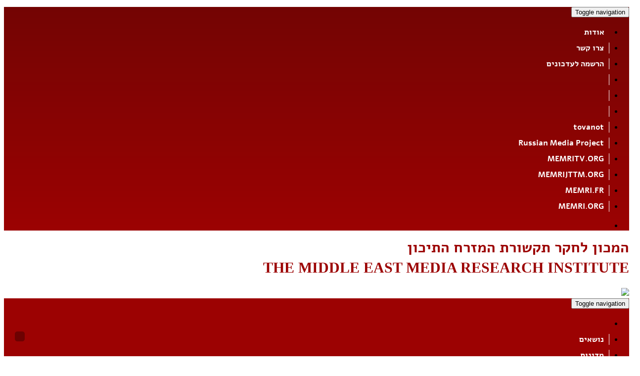

--- FILE ---
content_type: text/html; charset=utf-8
request_url: https://www.memri.org.il/cgi-webaxy/item?1215
body_size: 27822
content:
   <!DOCTYPE html>
   <html lang="he">
   <!--////////// START MODUL ////////-->
   <head>
<link rel="canonical" href="https://www.memri.org.il/cgi-webaxy/item?1215" />
<title>ד"ר אומימה תוקפת את היהודים: מנהיגים דיברו על השפעתם ההרסנית</title>    <meta charset="utf-8">
<meta name="keywords" content="ממרי ד&quot;ר אומימה אחמד אל-ג'לאהמה יהודים אנטישמיות פרנקלין וושינגטון" />
<meta name="date" content="06/03/2002" />
<meta name="description" content="ד&quot;ר אומימה אחמד אל-ג'לאהמה, בעלת טור ביומון הסעודי, 'אל-ריאד' שטענה כי יהושים משתמשים בדם לאפיית אוזני המן, פרסמה מאמר אנטישמי נוסף בו הביאה מדבריהם של מנהיגים אמריקאים שהלינו לדבריה, על מזימותיהם של היהודים השפעתם ההרסנית בעולם ... " />
<meta property="og:description" content="ד&quot;ר אומימה אחמד אל-ג'לאהמה, בעלת טור ביומון הסעודי, 'אל-ריאד' שטענה כי יהושים משתמשים בדם לאפיית אוזני המן, פרסמה מאמר אנטישמי נוסף בו הביאה מדבריהם של מנהיגים אמריקאים שהלינו לדבריה, על מזימותיהם של היהודים השפעתם ההרסנית בעולם ... " />
<meta property="og:image" content="https://www.memri.org.il/media/sal/lףףףobi.jpg" />

<meta property="og:url" content="https://www.memri.org.il/cgi-webaxy/item?1215" />
<meta property="og:type" content="website" />
<meta property="og:title" content="ד&quot;ר אומימה תוקפת את היהודים: מנהיגים דיברו על השפעתם ההרסנית" />
<meta property="og:site_name" content="ממרי" />

    <meta http-equiv="X-UA-Compatible" content="IE=edge">
    <!---->
    
    <meta name="viewport" content="width=device-width, initial-scale=1.0, maximum-scale=1.0, user-scalable=no" />
    
    <meta name="author" content="">
    <link rel="shortcut icon" href="../../docs-assets/ico/favicon.png">
    
    <!-- Bootstrap core CSS -->
           <link href="/htm-webaxy/bootstrap3/css/bootstrap.rtl.new.css" rel="stylesheet"> 
    <!-- Bootstrap theme -->
<!--    <link href="/htm-webaxy/bootstrap3/css/bootstrap-theme.min.css" rel="stylesheet"> -->



    <!--[if lt IE 9]><script src="../../docs-assets/js/ie8-responsive-file-warning.js"></script><![endif]-->

    <!-- HTML5 shim and Respond.js IE8 support of HTML5 elements and media queries -->
    <!--[if lt IE 9]>
      <script src="/htm-webaxy/bootstrap3/assets/js/html5shiv.js"></script>
      <script src="/htm-webaxy/bootstrap3/assets/js/respond.min.js"></script>
    <![endif]-->
    
    <script src="/htm-webaxy/jquery/jquery-last.min.js"></script>
  	<link href="/htm-webaxy/plugins/font-awesome-4.7.0/css/font-awesome.min.css" rel="stylesheet">

  	<!-- SYS-JS -->
  	<script src="/htm-webaxy/javascript/ajax.js"></script>
  	<script src="/htm-webaxy/cookies.js"></script>
  	<script src="/htm-webaxy/jquery/jquery-ui-last.custom.min.js"></script>
  	<link href="/htm-webaxy/jquery/jquery-ui-last.custom.css" rel="stylesheet">
  	<script src="/htm-webaxy/jquery/jquery.cycle.all.min.js"></script>
  	<link href="/htm-webaxy/dhtmlnews/dhtmlnews.css" rel="stylesheet">
  	<script src="/htm-webaxy/javascript/placeData.js"></script>
  	
    <!-- Custom-JS -->
  	<link href="/LoGin/login2.css" rel="stylesheet" type="text/css">

   <!-- Lightbox 
   <link href="/htm-webaxy/jquery/lightbox/lightbox.css" rel="stylesheet">
-->

<!-- BXSLIDER-->    
<link rel="stylesheet" href="/htm-webaxy/plugins/jquery.bxslider/jquery.bxslider.rtl.css" />
<!-- BXSLIDER JS    
<script src="/htm-webaxy/plugins/jquery.bxslider/jquery.bxslider.min.js"></script>
-->
<script>
function createCookie(name,value,days) {
	if (days) {
		var date = new Date();
		date.setTime(date.getTime()+(days*24*60*60*1000));
		var expires = "; expires="+date.toGMTString();
	}
	else var expires = "";
	document.cookie = name+"="+value+expires+"; path=/";
}
function readCookie(name) {
	var nameEQ = name + "=";
	var ca = document.cookie.split(';');
	for(var i=0;i < ca.length;i++) {
		var c = ca[i];
		while (c.charAt(0)==' ') c = c.substring(1,c.length);
		if (c.indexOf(nameEQ) == 0) return c.substring(nameEQ.length,c.length);
	}
	return null;
}
function eraseCookie(name) {
	createCookie(name,"",-1);
}

</script>
<!-- Custom styles for this template -->
  <!--////////// START MODUL ////////-->
  <style>@import url(https://fonts.googleapis.com/earlyaccess/alefhebrew.css);
/* ========================================================== 
                BASE STYLES 
============================================================ */
body {
 background:#ffffff ;
 text-align:right;
 direction:rtl;
 font-size:14px;
 font-family:Alef Hebrew !important;
}
#page_show #f3 p,#page_show #f3 p > span{
    font-family:Alef Hebrew !important;
    font-size: 15px !important;
} 
h1, h2, h3, h4, h5, h6, .h1, .h2, .h3, .h4, .h5, .h6{
font-family:Alef Hebrew !important;
} 
h3, .h3 {
	font-size: 24px;
	margin:10px 0;
}
.gradient{
    	background-color: #740504;
		background-image: -moz-linear-gradient(top, #740504,#9c0202);
		background-image: -ms-linear-gradient(top, #740504, #9c0202);
		background-image: -webkit-gradient(linear, 0 0, 0 100%, from(#740504), to(#9c0202));
		background-image: -webkit-linear-gradient(top, #740504, #9c0202);
		background-image: -o-linear-gradient(top, #740504, #9c0202);
		background-image: linear-gradient(top, #740504, #9c0202);
		background-repeat: repeat-x;
		filter: progid:DXImageTransform.Microsoft.gradient(startColorstr='#740504', endColorstr='#9c0202', GradientType=0);
}
.navbar-default,
.dropdown-menu{
   background:#9c0202;
}

.result-search-title,
.post-title,
.menu-side > li > div .a_span_Switch,
a.more i,
.panel-title .load-more i{
  color:#810403;
}
#menu-footer_PDcontainer > ul > li.items1 > span > span,
.panel-title .title-text,
#address_PDcontainer h3,
address{
  color:#ffffff;
}
.btn-danger{
    background-color: #740504;
    border-color: #740504;
    }
/* ========================================================== 
                WEB STYLES 
============================================================ */
.panel-heading{
    position: relative;
    padding:0px;
}
.panel{
position:relative;
border:0 none;
}
.panel-title {
	background-color:#fff;
	font-size:24px;
	line-height:20px;
	padding:0;
	margin:0 0 30px;
}
.panel-title .title-text {
	display:inline-block;
	background-color:#354155;
	position:relative;
	z-index:1;
	padding:9px 15px 7px 15px;
	float:right;
	margin-left:26px;
}
.panel-title .title-text .triangle-right {
	position:absolute;
    top:0px;
    left:-20px;
    border-bottom: 36px solid #354155;
    border-right: 0px solid transparent;
    border-left: 20px solid transparent;
    display: block;
    height: 0;
    width: 0;
	transition: border 0.3s ease-in-out 0s;
	-moz-transition: border 0.3s ease-in-out 0s;
	-webkit-transition: border 0.3s ease-in-out 0s;
}
.panel-title .title-text .triangle-left {
	position:absolute;
    top:0px;
    left:-26px;
    border-top: 36px solid #9c0202;
    border-right: 20px solid transparent;
    border-left: 0px solid transparent;
    display: block;
    height: 0;
    width: 0;
	transition: border 0.3s ease-in-out 0s;
	-moz-transition: border 0.3s ease-in-out 0s;
	-webkit-transition: border 0.3s ease-in-out 0s;
}
.panel-title .title-text .triangle-bottom {
	position:absolute;
    bottom:-15px;
    right:10px;
    border-top: 20px solid #354155;
    border-right: 20px solid transparent;
    border-left: 0px solid transparent;
    display: block;
    height: 0;
    width: 0;
	transition: border 0.3s ease-in-out 0s;
	-moz-transition: border 0.3s ease-in-out 0s;
	-webkit-transition: border 0.3s ease-in-out 0s;
}
.panel-title .title-right {
	background-color:#9c0202;
    display: block;
    height: 36px;
    overflow: hidden;
    position: relative;
    text-indent: -99999px;
}
.load-more {
    color: #000000;
    font-size: 16px;
    font-weight: bold;
    position: absolute;
    right: 40px;
    top: 34px;
}
/* ============	HEADER ============ */


          /* ============ END	HEADER ============ */

          /* ============ MAIN PAGE ============ */

          /* ============ END MAIN PAGE ============ */
          /* ============ INNER PAGE ============ */

          /* ============ END INNER PAGE ============ */
          /* ============ RIGHT PAGE ============ */

          /* ============ END RIGHT PAGE ============ */


          /* ============ FOOTER PAGE ============ */

          /* ============ END FOOTER PAGE ============ */


          /* ============ HAMSTER ============ */
          #sal_title_td, #title_text, #title_ {
	font-size: 18px;
	font-weight: bold;
	color:#000000 !important;
}
#page_results #results_table, #page_results #main_table {
	width:100%;
}
#page_results #results_table th {
	padding-left:10px;
}
#page_results #results_table .tabcell_f15 img {
	width:100px;
	max-width:none;
}
#page_results #results_table .tablink_title {
	font-weight:bold;
}
#page_results #results_table .tabcell, #page_results #results_table .noprinter, #page_results #results_table .paddingTD {
	padding-left:15px;
	padding-top: 10px;
	padding-bottom: 10px;
	border-bottom:1px solid #e1e1e1;
}
#page_results #results_table .noprinter {
	padding-right: 20px;
}
#breadcrumbs {
	display:none;
}
#sal_res_titles_tr_0 th {
	text-align: right;
}
#page_show .ftitle_div {
	font-weight:bold;
}
#page_show #f19 {
	direction:ltr;
	display:block;
}
#page_show #f5_icon {
	margin-left:5px;
}
#page_show #f7_icon {
	margin-left:5px;
}
#page_show .sal_show_0_td {
	padding-bottom:10px;
}
#edit #searchWindowIframe_f15 {
	height:110px !important;
}
#edit #searchWindowIframe_f19 {
	height:80px !important;
}
#edit .salEditFtitle {
	width:100px;
	white-space:nowrap;
}
#edit #edit_f3_tr iframe {
	width:100% !important;
}
#edit #edit_title_fexplain {
	display:none;
}
label {
	display: inline;
}
.rte_td {
	white-space:normal !important;
	width:auto !important;
}
/* MEDIA */
          .class_pages_media .fieldMenuTextDiv {
	padding:3px 15px;
	text-align:center;
	background-color:#e1e1e1;
	border-radius:5px;
}
.class_pages_media #fieldMenuTextDiv_fieldMenu_pages_media_f17_search {
	background-color:transparent;
	color:#2B55C1;
	font-weight:bold;
}
.class_pages_media .fieldMenuTable {
	margin-top:49px;
}
          /* ============ END HMSTER ============ */
.superEdit {
    padding: 0 !important;
    position: relative;
    z-index: 999999;
}
/*titles*/
.panel-title.clearfix > span.triangle {
    border-color: transparent #9c0202 transparent transparent;
    border-style: solid;
    border-width: 16px 16px 16px 0;
    position: absolute;
    top: 0;
}
.panel-title.clearfix > span.text {
    margin-right:25px;
}
h3.panel-title.clearfix {
    border-color: #9c0202;
    border-style: solid none;
    border-width: 1px;
    padding: 5px 0;
    background:#FDF7F7;
}
.loader {
	background:url('/htm-webaxy/ficons/progress_loader.gif') center center repeat-x transparent;
	visibility:hidden;
}
.loader * {
	visibility:hidden;
}
table#main_table {
    width: 100%;
}
body.pageShow {
    background: none repeat scroll 0 0 #fff;
}
.superEdit:not([style]) {
    display: none !important;
}

@media all and (max-width:768px){
    body{
        font-size:18px;
    }
}
@media all and (min-width:768px){
    #page_show > .container {
        padding: 0 !important;
    }
}</style>
  <!--////////// END MODUL ////////-->
</head>
   <!--////////// END MODUL ////////-->
   <body> 
   <!--HEADER -->
   <!--////////// START MODUL ////////-->
   <header id="header_tv_PDcontainer"><section class="header">
  <!--////////// START MODUL ////////-->
  <div id="admin_bar_PDcontainer"><!-- admin_bar no permission placeUrlData --></div>
  <!--////////// END MODUL ////////-->
    <nav role="navigation" id="top-nav" class="navbar navbar-inverse gradient">
        
        <div class="container">

          <!-- Brand and toggle get grouped for better mobile display -->
                    <div class="navbar-header">
                        <!--////////// START MODUL ////////-->
                    <ul class="nav navbar-nav pull-right" id="menu_top_tv_xs-PDcontainer" style="padding: 0 20px;"> 
 <li class="item1 items1 "><a  href="https://www.memri.org.il/cgi-webaxy/item?200" target="" title="אודות" data-toggle="tooltip" data-placement="top"><span>אודות</span><i class=""></i></a></li> 
 <li class="item5 items1 "><a  href="https://www.memri.org.il/cgi-webaxy/sal/sal.pl?lang=he&ID=875141_memri&dbid=contacts&act=edit" target="" title="צרו קשר" data-toggle="tooltip" data-placement="top"><span>צרו קשר</span><i class=""></i></a></li> 
 <li class="item3 items1 "><a  href="https://www.memri.org.il/cgi-webaxy/new/tellme.pl?lang=he&ID=875141_memri&act=edit&news_id=1" target="" title="הרשמה לעדכונים" data-toggle="tooltip" data-placement="top"><span>הרשמה לעדכונים</span><i class=""></i></a></li> 
 <li class="item8 items1 "><a  href="https://www.facebook.com/pages/%D7%9E%D7%9E%D7%A8%D7%99/116877711723730" target="_blank" title="facebook" data-toggle="tooltip" data-placement="top"><span>facebook</span><i class="fa fa-facebook-square"></i></a></li> 
 <li class="item10 items1 "><a  href="https://www.twitter.com/memri_il" target="_blank" title="twitter" data-toggle="tooltip" data-placement="top"><span>twitter</span><i class="fa fa-twitter"></i></a></li> 
 <li class="item20 items1 "><a  href="https://t.me/s/memri_il" target="_blank" title="telegram" data-toggle="tooltip" data-placement="top"><span>telegram</span><i class="fa fa-telegram"></i></a></li> 
 <li class="item21 items1 "><a  href="https://www.tovanot.org.il/" target="" title="tovanot" data-toggle="tooltip" data-placement="top"><span>tovanot</span><i class=""></i></a></li> 
 <li class="item18 items1 "><a  href="https://www.memri.org/countries/russian-media-studies-project" target="" title="Russian Media Project" data-toggle="tooltip" data-placement="top"><span>Russian Media Project</span><i class=""></i></a></li> 
 <li class="item14 items1 "><a  href="https://memritv.org/" target="_blank" title="MEMRITV.ORG" data-toggle="tooltip" data-placement="top"><span>MEMRITV.ORG</span><i class=""></i></a></li> 
 <li class="item15 items1 "><a  href="https://memrijttm.org/" target="_blank" title="MEMRIJTTM.ORG" data-toggle="tooltip" data-placement="top"><span>MEMRIJTTM.ORG</span><i class=""></i></a></li> 
 <li class="item16 items1 "><a  href="https://www.memri.fr/" target="_blank" title="MEMRI.FR" data-toggle="tooltip" data-placement="top"><span>MEMRI.FR</span><i class=""></i></a></li> 
 <li class="item17 items1 "><a  href="https://memri.org/" target="_blank" title="MEMRI.ORG" data-toggle="tooltip" data-placement="top"><span>MEMRI.ORG</span><i class=""></i></a></li><style>
#menu_top_tv_PDcontainer .item8 span,
#menu_top_tv_PDcontainer .item9 span,
#menu_top_tv_PDcontainer .item10 span,
#menu_top_tv_PDcontainer .item20 span,
#menu_top_tv_xs-PDcontainer .item8 span,
    #menu_top_tv_xs-PDcontainer .item9 span,
    #menu_top_tv_xs-PDcontainer .item10 span,
    #menu_top_tv_xs-PDcontainer .item20 span{
    display: none;
}
#menu_top_tv_PDcontainer a {
    padding: 0 10px;
    font-weight: bold;
}
#menu_top_tv_PDcontainer li {
    padding: 5px 0;
}
.fa-twitter {
    color: #55acee;
}
.fa-facebook-square {
    background: none repeat scroll 0 0 #fff;
    color: #3a5795;
    line-height: 0.7;
}
.fa-youtube {
    background: none repeat scroll 0 0 #fff;
    color: #e02927;
}
.fa-telegram {
  color:#27A5E7;
  background-color: #ffffff;
  border-radius: 60%;
  height: 1em;
  width: 1em;
}
#menu_top_tv_xs-PDcontainer li{
    display:none;
}
@media all and (max-width:768px){
    #menu_top_tv_PDcontainer .item8,
    #menu_top_tv_PDcontainer .item9,
    #menu_top_tv_PDcontainer .item10,
    #menu_top_tv_PDcontainer .item20 {
        display: none;
    }
    #menu_top_tv_xs-PDcontainer .item8,
    #menu_top_tv_xs-PDcontainer .item9,
    #menu_top_tv_xs-PDcontainer .item10,
    #menu_top_tv_xs-PDcontainer .item20 {
        display: inline-block;
    }
}
</style></ul>              
                 <!--////////// END MODUL ////////-->
                        <button data-target="#top-nav-collapse" data-toggle="collapse" class="navbar-toggle" type="button">
                            <span class="sr-only">Toggle navigation</span>
                            <span class="icon-bar"></span>
                            <span class="icon-bar"></span>
                            <span class="icon-bar"></span>
                        </button>
                    </div>

                    <!-- Collect the nav links, forms, and other content for toggling -->
                    <div id="top-nav-collapse" class="collapse navbar-collapse">
            <!-- TOP NAVIGATION BAR
            ================================================================ -->

                 <!--////////// START MODUL ////////-->
                    <ul class="nav navbar-nav" id="menu_top_tv_PDcontainer"> 
 <li class="item1 items1 "><a  href="https://www.memri.org.il/cgi-webaxy/item?200" target="" title="אודות" data-toggle="tooltip" data-placement="top"><span>אודות</span><i class=""></i></a></li> 
 <li class="item5 items1 "><a  href="https://www.memri.org.il/cgi-webaxy/sal/sal.pl?lang=he&ID=875141_memri&dbid=contacts&act=edit" target="" title="צרו קשר" data-toggle="tooltip" data-placement="top"><span>צרו קשר</span><i class=""></i></a></li> 
 <li class="item3 items1 "><a  href="https://www.memri.org.il/cgi-webaxy/new/tellme.pl?lang=he&ID=875141_memri&act=edit&news_id=1" target="" title="הרשמה לעדכונים" data-toggle="tooltip" data-placement="top"><span>הרשמה לעדכונים</span><i class=""></i></a></li> 
 <li class="item8 items1 "><a  href="https://www.facebook.com/pages/%D7%9E%D7%9E%D7%A8%D7%99/116877711723730" target="_blank" title="facebook" data-toggle="tooltip" data-placement="top"><span>facebook</span><i class="fa fa-facebook-square"></i></a></li> 
 <li class="item10 items1 "><a  href="https://www.twitter.com/memri_il" target="_blank" title="twitter" data-toggle="tooltip" data-placement="top"><span>twitter</span><i class="fa fa-twitter"></i></a></li> 
 <li class="item20 items1 "><a  href="https://t.me/s/memri_il" target="_blank" title="telegram" data-toggle="tooltip" data-placement="top"><span>telegram</span><i class="fa fa-telegram"></i></a></li> 
 <li class="item21 items1 "><a  href="https://www.tovanot.org.il/" target="" title="tovanot" data-toggle="tooltip" data-placement="top"><span>tovanot</span><i class=""></i></a></li> 
 <li class="item18 items1 "><a  href="https://www.memri.org/countries/russian-media-studies-project" target="" title="Russian Media Project" data-toggle="tooltip" data-placement="top"><span>Russian Media Project</span><i class=""></i></a></li> 
 <li class="item14 items1 "><a  href="https://memritv.org/" target="_blank" title="MEMRITV.ORG" data-toggle="tooltip" data-placement="top"><span>MEMRITV.ORG</span><i class=""></i></a></li> 
 <li class="item15 items1 "><a  href="https://memrijttm.org/" target="_blank" title="MEMRIJTTM.ORG" data-toggle="tooltip" data-placement="top"><span>MEMRIJTTM.ORG</span><i class=""></i></a></li> 
 <li class="item16 items1 "><a  href="https://www.memri.fr/" target="_blank" title="MEMRI.FR" data-toggle="tooltip" data-placement="top"><span>MEMRI.FR</span><i class=""></i></a></li> 
 <li class="item17 items1 "><a  href="https://memri.org/" target="_blank" title="MEMRI.ORG" data-toggle="tooltip" data-placement="top"><span>MEMRI.ORG</span><i class=""></i></a></li><style>
#menu_top_tv_PDcontainer .item8 span,
#menu_top_tv_PDcontainer .item9 span,
#menu_top_tv_PDcontainer .item10 span,
#menu_top_tv_PDcontainer .item20 span,
#menu_top_tv_xs-PDcontainer .item8 span,
    #menu_top_tv_xs-PDcontainer .item9 span,
    #menu_top_tv_xs-PDcontainer .item10 span,
    #menu_top_tv_xs-PDcontainer .item20 span{
    display: none;
}
#menu_top_tv_PDcontainer a {
    padding: 0 10px;
    font-weight: bold;
}
#menu_top_tv_PDcontainer li {
    padding: 5px 0;
}
.fa-twitter {
    color: #55acee;
}
.fa-facebook-square {
    background: none repeat scroll 0 0 #fff;
    color: #3a5795;
    line-height: 0.7;
}
.fa-youtube {
    background: none repeat scroll 0 0 #fff;
    color: #e02927;
}
.fa-telegram {
  color:#27A5E7;
  background-color: #ffffff;
  border-radius: 60%;
  height: 1em;
  width: 1em;
}
#menu_top_tv_xs-PDcontainer li{
    display:none;
}
@media all and (max-width:768px){
    #menu_top_tv_PDcontainer .item8,
    #menu_top_tv_PDcontainer .item9,
    #menu_top_tv_PDcontainer .item10,
    #menu_top_tv_PDcontainer .item20 {
        display: none;
    }
    #menu_top_tv_xs-PDcontainer .item8,
    #menu_top_tv_xs-PDcontainer .item9,
    #menu_top_tv_xs-PDcontainer .item10,
    #menu_top_tv_xs-PDcontainer .item20 {
        display: inline-block;
    }
}
</style></ul>              
                 <!--////////// END MODUL ////////-->

            <ul class="nav navbar-nav navbar-left">
                 <!--////////// START MODUL ////////-->
            <li id="time_PDcontainer" class="pull-left hidden-xs"><!-- time not active --></li>            
         <!--////////// END MODUL ////////-->
              
           </ul>
                        
                    </div><!-- .navbar-collapse -->

         
            
            
        </div><!--.container-->
        
    </nav><!--#top-nav-->
 
<section class="container" onclick=javascript:window.location.href="https://www.memri.org.il/cgi-webaxy/item?index";>
    <div class="row">
    <div class="col-xs-8 col-sm-8 col-md-8 col-lg-8">
            <!--////////// START MODUL ////////-->
                    <span id="site_title_PDcontainer"><span style="color: #9c0202;
    font-size: 30px;
    font-weight: bold;
    text-align: center;
" class="slogan"><span class="heb">המכון לחקר תקשורת המזרח התיכון </span> <br>  <span class="eng">THE MIDDLE EAST MEDIA RESEARCH INSTITUTE </span></span><style>
.slogan{
    color:#ffffff;
}
span.eng {
    font-family: times new roman;
}
</style></span>             
                 <!--////////// END MODUL ////////-->
        </div><!--/.col-->
        <div class="col-xs-4 col-sm-4 col-md-4 col-lg-4">
                 <!--////////// START MODUL ////////-->
                    <span id="logo_PDcontainer" class="text-center"><a style="" href="/" title="לדף השער"><img class="img-responsive" style="" src="https://www.memri.org.il/media/sal/theme/logo/f2_header-logo.png"/></a><style>
    #logo_PDcontainer{margin-top: 20px; display:block;}
    #logo_PDcontainer img{display:inline;}
</style></span>             
                 <!--////////// END MODUL ////////-->
                           
         </div><!--/.col-->
        
        
     </div><!--/.row-->
</section>           

            

            <!-- MAIN NAVIGATION BAR
            ================================================================ -->
            <nav role="navigation" id="main-nav" class="navbar navbar-inverse container" style="margin-bottom:0px">
                
                <div>
                    
                    <!-- Brand and toggle get grouped for better mobile display -->
                    <div class="navbar-header">
                        <button data-target="#main-nav-collapse" data-toggle="collapse" class="navbar-toggle" type="button">
                          <span class="sr-only">Toggle navigation</span>
                          <span class="icon-bar"></span>
                          <span class="icon-bar"></span>
                          <span class="icon-bar"></span>
                        </button>
                    </div>


                    <!-- Collect the nav links, forms, and other content for toggling -->
                    <div id="main-nav-collapse" class="megamenu collapse navbar-collapse">
                    
                       <!--////////// START MODUL ////////-->
                         <ul class="mainnav_container nav navbar-nav navbar-right" id="menu_main_tv_PDcontainer">
 <li class="item143 items1 "  > 
               <a   class="text-center"   href="/" target="" title="">
                  <span><i class="fa fa-home"></i></span>
                  
                  
                  <br>
               </a>
               
               
</li>


 <li class="dropdown hasChilds item5 items1" > 
               <a data-toggle="dropdown" class="dropdown-toggle text-center"  href="/" target="" title="נושאים">
                  <span><i class=""></i></span>
                  <span>נושאים</span>
                  <b class="caret" ></b>
                  <br>
               </a>
               <ul class="dropdown-menu"><li class="item159 items2 "  > 
               <a   class="text-right"   href="https://www.memri.org.il/cgi-webaxy/sal/sal.pl?lang=he&ID=875141_memri&act=search2&dbid=articles&query=f2%3CD%3E%D7%90%D7%A0%D7%98%D7%99%D7%A9%D7%9E%D7%99%D7%95%D7%AA%3CD%3Esort%3CD%3Ef6%3CD%3Erevsort%3CD%3Echecked%3CD%3Eres_len%3CD%3E20%3CD%3Eand_or%3CD%3Eand&skin=search_res_title=%D7%90%D7%A0%D7%98%D7%99%D7%A9%D7%9E%D7%99%D7%95%D7%AA" target="" title="אנטישמיות">
                  <span><i class=""></i></span>
                  <span>אנטישמיות</span>
                  
                  <br>
               </a>
               
</li>

<li class="item205 items2 "  > 
               <a   class="text-right"   href="https://www.memri.org.il/cgi-webaxy/sal/sal.pl?lang=he&ID=875141_memri&act=search2&dbid=articles&query=sort%3CD%3Ef6%3CD%3Erevsort%3CD%3Echecked%3CD%3Eres_len%3CD%3Eall%3CD%3Ef2%3CD%3E%D7%90%D7%A1%D7%9C%D7%90%D7%9D%20%D7%A7%D7%99%D7%A6%D7%95%D7%A0%D7%99%20%D7%91%D7%90%D7%99%D7%A0%D7%98%D7%A8%D7%A0%D7%98%3CD%3Eand_or%3CD%3Eand&skin=search_res_title=%D7%90%D7%A1%D7%9C%D7%90%D7%9D%20%D7%A7%D7%99%D7%A6%D7%95%D7%A0%D7%99%20%D7%91%D7%90%D7%99%D7%A0%D7%98%D7%A8%D7%A0%D7%98" target="" title="אסלאם קיצוני באינטרנט וברשתות">
                  <span><i class=""></i></span>
                  <span>אסלאם קיצוני באינטרנט וברשתות</span>
                  
                  <br>
               </a>
               
</li>

<li class="item160 items2 "  > 
               <a   class="text-right"   href="https://www.memri.org.il/cgi-webaxy/sal/sal.pl?lang=he&ID=875141_memri&act=search2&dbid=articles&query=f6%3CD%3E1/1/1998%3CD%3Ef6%3CD%3E13/6/2012%3CD%3Ef9%3CD%3E%D7%9C%D7%90%3CD%3Esort%3CD%3Ef6%3CD%3Erevsort%3CD%3Echecked%3CD%3Eres_len%3CD%3E30%3CD%3Eand_or%3CD%3Eand&skin=search_res_title=%D7%90%D7%A8%D7%94%60%60%D7%91%20%D7%95%D7%90%D7%99%D7%A8%D7%95%D7%A4%D7%94" target="" title="ארה``ב ואירופה">
                  <span><i class=""></i></span>
                  <span>ארה"ב ואירופה</span>
                  
                  <br>
               </a>
               
</li>

<li class="item213 items2 "  > 
               <a   class="text-right"   href="https://www.memri.org.il/cgi-webaxy/sal/sal.pl?lang=he&ID=875141_memri&act=search2&dbid=articles&query=sort%3CD%3Ef6%3CD%3Erevsort%3CD%3Echecked%3CD%3Eres_len%3CD%3E50%3CD%3Ef2%3CD%3E%D7%92%D7%9C%20%D7%94%D7%98%D7%A8%D7%95%D7%A8%3CD%3Eand_or%3CD%3Eand&skin=search_res_title=%D7%92%D7%9C%20%D7%94%D7%98%D7%A8%D7%95%D7%A8" target="" title="גל הטרור">
                  <span><i class=""></i></span>
                  <span>גל הטרור</span>
                  
                  <br>
               </a>
               
</li>

<li class="item163 items2 "  > 
               <a   class="text-right"   href="https://www.memri.org.il/cgi-webaxy/sal/sal.pl?lang=he&ID=875141_memri&act=search2&dbid=articles&query=f2%3CD%3E%D7%92%D7%A8%D7%A2%D7%99%D7%9F%20/%20%D7%95%D7%A0%D7%A9%D7%A7%20%D7%9C%D7%94%D7%A9%D7%9E%D7%93%D7%94%20%D7%94%D7%9E%D7%95%D7%A0%D7%99%D7%AA%3CD%3Esort%3CD%3Ef6%3CD%3Erevsort%3CD%3Echecked%3CD%3Eres_len%3CD%3E20%3CD%3Eand_or%3CD%3Eand&skin=search_res_title=%D7%92%D7%A8%D7%A2%D7%99%D7%9F%20%2F%20%D7%A0%D7%A9%D7%A7%20%D7%9C%D7%94%D7%A9%D7%9E%D7%93%D7%94%20%D7%94%D7%9E%D7%95%D7%A0%D7%99%D7%AA" target="" title="גרעין/נשק להשמדה המונית">
                  <span><i class=""></i></span>
                  <span>גרעין/נשק להשמדה המונית</span>
                  
                  <br>
               </a>
               
</li>

<li class="item199 items2 "  > 
               <a   class="text-right"   href="https://www.memri.org.il/cgi-webaxy/sal/sal.pl?lang=he&ID=875141_memri&act=search2&dbid=articles&query=sort%3CD%3Ef6%3CD%3Erevsort%3CD%3Echecked%3CD%3Eres_len%3CD%3Eall%3CD%3Ef2%3CD%3E%D7%93%D7%90%D7%A2%D7%A9%3CD%3Eand_or%3CD%3Eand&skin=search_res_title=%D7%93%D7%90%D7%A2%D7%A9" target="" title="דאעש">
                  <span><i class=""></i></span>
                  <span>דאעש</span>
                  
                  <br>
               </a>
               
</li>

<li class="item155 items2 "  > 
               <a   class="text-right"   href="https://www.memri.org.il/cgi-webaxy/sal/sal.pl?lang=he&ID=875141_memri&act=search2&dbid=articles&query=f6%3CD%3E1/1/1998%3CD%3Ef6%3CD%3E%3CD%3Ef2%3CD%3E%D7%93%D7%9E%D7%95%D7%A7%D7%A8%D7%98%D7%99%D7%94%20%D7%95%D7%96%D7%9B%D7%95%D7%99%D7%95%D7%AA%20%D7%90%D7%93%D7%9D%3CD%3Ef9%3CD%3E%D7%9C%D7%90%3CD%3Esort%3CD%3Ef6%3CD%3Erevsort%3CD%3Echecked%3CD%3Eres_len%3CD%3E30%3CD%3Eand_or%3CD%3Eand&skin=search_res_title=%D7%93%D7%9E%D7%95%D7%A7%D7%A8%D7%98%D7%99%D7%94%20%D7%95%D7%96%D7%9B%D7%95%D7%99%D7%95%D7%AA%20%D7%94%D7%90%D7%93%D7%9D" target="" title="דמוקרטיה וזכויות האדם">
                  <span><i class=""></i></span>
                  <span>דמוקרטיה וזכויות האדם</span>
                  
                  <br>
               </a>
               
</li>

<li class="item200 items2 "  > 
               <a   class="text-right"   href="https://www.memri.org.il/cgi-webaxy/sal/sal.pl?lang=he&ID=875141_memri&act=search2&dbid=articles&query=sort%3CD%3Ef6%3CD%3Erevsort%3CD%3Echecked%3CD%3Eres_len%3CD%3Eall%3CD%3Ef2%3CD%3E%D7%94%D7%90%D7%91%D7%99%D7%91%20%D7%94%D7%A2%D7%A8%D7%91%D7%99%3CD%3Eand_or%3CD%3Eand&skin=search_res_title=%D7%94%D7%90%D7%91%D7%99%D7%91%20%D7%94%D7%A2%D7%A8%D7%91%D7%99" target="" title="האביב הערבי">
                  <span><i class=""></i></span>
                  <span>האביב הערבי</span>
                  
                  <br>
               </a>
               
</li>

<li class="item202 items2 "  > 
               <a   class="text-right"   href="https://www.memri.org.il/cgi-webaxy/sal/sal.pl?lang=he&ID=875141_memri&act=search2&dbid=articles&query=sort%3CD%3Ef6%3CD%3Erevsort%3CD%3E1%3CD%3Ekeywords%3CD%3E%D7%94%D7%90%D7%97%D7%99%D7%9D%20%D7%94%D7%9E%D7%95%D7%A1%D7%9C%D7%9E%D7%99%D7%9D&skin=search_res_title=%D7%94%D7%90%D7%97%D7%99%D7%9D%20%D7%94%D7%9E%D7%95%D7%A1%D7%9C%D7%9E%D7%99%D7%9D" target="" title="האחים המוסלמים">
                  <span><i class=""></i></span>
                  <span>האחים המוסלמים</span>
                  
                  <br>
               </a>
               
</li>

<li class="item201 items2 "  > 
               <a   class="text-right"   href="https://www.memri.org.il/cgi-webaxy/sal/sal.pl?lang=he&ID=875141_memri&act=search2&dbid=articles&query=sort%3CD%3Ef6%3CD%3Erevsort%3CD%3Echecked%3CD%3Eres_len%3CD%3Eall%3CD%3Ef2%3CD%3E%D7%94%D7%92%D7%A8%D7%A2%D7%99%D7%9F%20%D7%94%D7%90%D7%99%D7%A8%D7%90%D7%A0%D7%99%3CD%3Eand_or%3CD%3Eand&skin=search_res_title=%D7%94%D7%92%D7%A8%D7%A2%D7%99%D7%9F%20%D7%94%D7%90%D7%99%D7%A8%D7%90%D7%A0%D7%99" target="" title="הגרעין האיראני">
                  <span><i class=""></i></span>
                  <span>הגרעין האיראני</span>
                  
                  <br>
               </a>
               
</li>

<li class="item203 items2 "  > 
               <a   class="text-right"   href="https://www.memri.org.il/cgi-webaxy/sal/sal.pl?lang=he&ID=875141_memri&act=search2&dbid=articles&query=sort%3CD%3Ef6%3CD%3Erevsort%3CD%3Echecked%3CD%3Eres_len%3CD%3Eall%3CD%3Ef2%3CD%3E%D7%97%D7%9E%D7%90%D7%A1%3CD%3Eand_or%3CD%3Eand&skin=search_res_title=%D7%94%D7%97%D7%9E%D7%90%D7%A1" target="" title="החמאס">
                  <span><i class=""></i></span>
                  <span>החמאס</span>
                  
                  <br>
               </a>
               
</li>

<li class="item207 items2 "  > 
               <a   class="text-right"   href="https://www.memri.org.il/cgi-webaxy/sal/sal.pl?lang=he&ID=875141_memri&act=search2&dbid=articles&query=sort%3CD%3Ef6%3CD%3Erevsort%3CD%3Echecked%3CD%3Eres_len%3CD%3Eall%3CD%3Ef2%3CD%3E%D7%94%D7%9E%D7%9C%D7%97%D7%9E%D7%94%20%D7%91%D7%AA%D7%99%D7%9E%D7%9F%3CD%3Eand_or%3CD%3Eand&skin=search_res_title=%D7%94%D7%9E%D7%9C%D7%97%D7%9E%D7%94%20%D7%91%D7%AA%D7%99%D7%9E%D7%9F" target="" title="המלחמה בתימן">
                  <span><i class=""></i></span>
                  <span>המלחמה בתימן</span>
                  
                  <br>
               </a>
               
</li>

<li class="item204 items2 "  > 
               <a   class="text-right"   href="https://www.memri.org.il/cgi-webaxy/sal/sal.pl?lang=he&ID=875141_memri&act=search2&dbid=articles&query=sort%3CD%3Ef6%3CD%3Erevsort%3CD%3Echecked%3CD%3Eres_len%3CD%3Eall%3CD%3Ef2%3CD%3E%D7%94%D7%9E%D7%A9%D7%91%D7%A8%20%D7%91%D7%A1%D7%95%D7%A8%D7%99%D7%94%3CD%3Eand_or%3CD%3Eand&skin=search_res_title=%D7%94%D7%9E%D7%A9%D7%91%D7%A8%20%D7%91%D7%A1%D7%95%D7%A8%D7%99%D7%94" target="" title="המשבר בסוריה">
                  <span><i class=""></i></span>
                  <span>המשבר בסוריה</span>
                  
                  <br>
               </a>
               
</li>

<li class="item206 items2 "  > 
               <a   class="text-right"   href="https://www.memri.org.il/cgi-webaxy/sal/sal.pl?lang=he&ID=875141_memri&act=search2&dbid=articles&query=sort%3CD%3Ef6%3CD%3Erevsort%3CD%3Echecked%3CD%3Eres_len%3CD%3Eall%3CD%3Ef2%3CD%3E%D7%94%D7%A1%D7%9B%D7%A1%D7%95%D7%9A%20%D7%91%D7%A8%D7%A9%D7%95%D7%AA%20%D7%94%D7%A4%D7%9C%D7%A1%D7%98%D7%99%D7%A0%D7%99%D7%AA%3CD%3Eand_or%3CD%3Eand&skin=search_res_title=%D7%94%D7%A1%D7%9B%D7%A1%D7%95%D7%9A%20%D7%91%D7%A8%D7%A9%D7%95%D7%AA%20%D7%94%D7%A4%D7%9C%D7%A1%D7%98%D7%99%D7%A0%D7%99%D7%AA" target="" title="הסכסוך ברשות הפלסטינית">
                  <span><i class=""></i></span>
                  <span>הסכסוך ברשות הפלסטינית</span>
                  
                  <br>
               </a>
               
</li>

<li class="item214 items2 "  > 
               <a   class="text-right"   href="https://www.memri.org.il/cgi-webaxy/sal/sal.pl?lang=he&ID=875141_memri&act=search2&dbid=articles&query=sort%3CD%3Ef6%3CD%3Erevsort%3CD%3Echecked%3CD%3Eres_len%3CD%3E50%3CD%3Ef2%3CD%3E%D7%97%D7%96%D7%91%D7%90%D7%9C%D7%9C%D7%94&skin=search_res_title=%D7%97%D7%96%D7%91%D7%90%D7%9C%D7%9C%D7%94" target="" title="חזבאללה">
                  <span><i class=""></i></span>
                  <span>חזבאללה</span>
                  
                  <br>
               </a>
               
</li>

<li class="item158 items2 "  > 
               <a   class="text-right"   href="https://www.memri.org.il/cgi-webaxy/sal/sal.pl?ID=875141_memri&lang=he&act=search2&dbid=articles&query=f2%3CD%3E%D7%99%D7%97%D7%A1%D7%99%20%D7%99%D7%A9%D7%A8%D7%90%D7%9C%20%D7%A2%D7%A8%D7%91%3CD%3Esort%3CD%3Ef6%3CD%3Esort2%3CD%3E%3CD%3Erevsort%3CD%3Echecked%3CD%3Erevsort2%3CD%3E%3CD%3Eoffset%3CD%3E%3CD%3Eres_len%3CD%3E20%3CD%3Eand_or%3CD%3Eand%3CD%3Eadd_button%3CD%3E" target="" title="יחסי ישראל ערב">
                  <span><i class=""></i></span>
                  <span>יחסי ישראל ערב</span>
                  
                  <br>
               </a>
               
</li>

<li class="item157 items2 "  > 
               <a   class="text-right"   href="https://www.memri.org.il/cgi-webaxy/sal/sal.pl?lang=he&ID=875141_memri&act=search2&dbid=articles&query=f2%3CD%3E%D7%99%D7%97%D7%A1%D7%99%D7%9D%20%D7%91%D7%99%D7%9F%20%D7%A2%D7%A8%D7%91%D7%99%D7%99%D7%9D%3CD%3Esort%3CD%3Ef6%3CD%3Erevsort%3CD%3Echecked%3CD%3Eres_len%3CD%3E20%3CD%3Eand_or%3CD%3Eand&skin=search_res_title=%D7%99%D7%97%D7%A1%D7%99%D7%9D%20%D7%91%D7%99%D7%9F%20%D7%A2%D7%A8%D7%91%D7%99%D7%99%D7%9D" target="" title="יחסים בין ערבים">
                  <span><i class=""></i></span>
                  <span>יחסים בין ערבים</span>
                  
                  <br>
               </a>
               
</li>

<li class="item161 items2 "  > 
               <a   class="text-right"   href="https://www.memri.org.il/cgi-webaxy/sal/sal.pl?lang=he&ID=875141_memri&act=search2&dbid=articles&query=f6%3CD%3E1/1/1998%3CD%3Ef6%3CD%3E13/6/2012%3CD%3Ef2%3CD%3E%D7%9B%D7%9C%D7%9B%D7%9C%D7%94%20%D7%95%D7%97%D7%91%D7%A8%D7%94%3CD%3Esort%3CD%3Ef6%3CD%3Erevsort%3CD%3Echecked%3CD%3Eres_len%3CD%3E1000%3CD%3Eand_or%3CD%3Eand&skin=search_res_title=%D7%9B%D7%9C%D7%9B%D7%9C%D7%94%20%D7%95%D7%97%D7%91%D7%A8%D7%94" target="" title="כלכלה וחברה">
                  <span><i class=""></i></span>
                  <span>כלכלה וחברה</span>
                  
                  <br>
               </a>
               
</li>

<li class="item208 items2 "  > 
               <a   class="text-right"   href="https://www.memri.org.il/cgi-webaxy/sal/sal.pl?lang=he&ID=875141_memri&act=search2&dbid=articles&query=sort%3CD%3Ef6%3CD%3Erevsort%3CD%3Echecked%3CD%3Eres_len%3CD%3Eall%3CD%3Ef2%3CD%3E%D7%9C%D7%99%D7%91%D7%A8%D7%9C%D7%99%D7%96%D7%9D%20%D7%95%D7%A8%D7%A4%D7%95%D7%A8%D7%9E%D7%94%20%D7%91%D7%9E%D7%96%D7%A8%D7%97%20%D7%94%D7%AA%D7%99%D7%9B%D7%95%D7%9F%3CD%3Eand_or%3CD%3Eand&skin=search_res_title=%D7%9C%D7%99%D7%91%D7%A8%D7%9C%D7%99%D7%96%D7%9D%20%D7%95%D7%A8%D7%A4%D7%95%D7%A8%D7%9E%D7%94%20%D7%91%D7%9E%D7%96%D7%94%22%D7%AA" target="" title="ליברליזם ורפורמה במזה``ת">
                  <span><i class=""></i></span>
                  <span>ליברליזם ורפורמה במזה"ת</span>
                  
                  <br>
               </a>
               
</li>

<li class="item209 items2 "  > 
               <a   class="text-right"   href="https://www.memri.org.il/cgi-webaxy/sal/sal.pl?lang=he&ID=875141_memri&act=search2&dbid=articles&query=sort%3CD%3Ef6%3CD%3Erevsort%3CD%3Echecked%3CD%3Eres_len%3CD%3Eall%3CD%3Ef2%3CD%3E%D7%9E%D7%91%D7%A6%D7%A2%20%D7%A6%D7%95%D7%A7%20%D7%90%D7%99%D7%AA%D7%9F%3CD%3Eand_or%3CD%3Eand&skin=search_res_title=%D7%9E%D7%91%D7%A6%D7%A2%20%D7%A6%D7%95%D7%A7%20%D7%90%D7%99%D7%AA%D7%9F" target="" title="מבצע צוק איתן">
                  <span><i class=""></i></span>
                  <span>מבצע צוק איתן</span>
                  
                  <br>
               </a>
               
</li>

<li class="item210 items2 "  > 
               <a   class="text-right"   href="https://www.memri.org.il/cgi-webaxy/sal/sal.pl?lang=he&ID=875141_memri&act=search2&dbid=articles&query=sort%3CD%3Ef6%3CD%3Erevsort%3CD%3Echecked%3CD%3Eres_len%3CD%3Eall%3CD%3Ef2%3CD%3E%D7%9E%D7%99%D7%A2%D7%95%D7%98%D7%99%D7%9D%20%D7%93%D7%AA%D7%99%D7%99%D7%9D%20%D7%95%D7%9C%D7%90%D7%95%D7%9E%D7%99%D7%99%D7%9D%3CD%3Eand_or%3CD%3Eand&skin=search_res_title=%D7%9E%D7%99%D7%A2%D7%95%D7%98%D7%99%D7%9D%20%D7%93%D7%AA%D7%99%D7%99%D7%9D%20%D7%95%D7%9C%D7%90%D7%95%D7%9E%D7%99%D7%99%D7%9D" target="" title="מיעוטים דתיים ולאומיים">
                  <span><i class=""></i></span>
                  <span>מיעוטים דתיים ולאומיים</span>
                  
                  <br>
               </a>
               
</li>

<li class="item211 items2 "  > 
               <a   class="text-right"   href="https://www.memri.org.il/cgi-webaxy/sal/sal.pl?lang=he&ID=875141_memri&act=search2&dbid=articles&query=sort%3CD%3Ef6%3CD%3Erevsort%3CD%3Echecked%3CD%3Eres_len%3CD%3Eall%3CD%3Ef2%3CD%3E%D7%9E%D7%A2%D7%9E%D7%93%20%D7%94%D7%90%D7%99%D7%A9%D7%94%3CD%3Eand_or%3CD%3Eand&skin=search_res_title=%D7%9E%D7%A2%D7%9E%D7%93%20%D7%94%D7%90%D7%99%D7%A9%D7%94" target="" title="מעמד האישה">
                  <span><i class=""></i></span>
                  <span>מעמד האישה</span>
                  
                  <br>
               </a>
               
</li>

<li class="item156 items2 "  > 
               <a   class="text-right"   href="https://www.memri.org.il/cgi-webaxy/sal/sal.pl?lang=he&ID=875141_memri&act=search2&dbid=articles&query=f6%3CD%3E1/1/1998%3CD%3Ef6%3CD%3E13/6/2012%3CD%3Ef9%3CD%3E%D7%9C%D7%90%3CD%3Esort%3CD%3Ef6%3CD%3Erevsort%3CD%3Echecked%3CD%3Eres_len%3CD%3E30%3CD%3Eand_or%3CD%3Eand&skin=search_res_title=%D7%A4%D7%95%D7%A0%D7%93%D7%9E%D7%A0%D7%98%D7%9C%D7%99%D7%96%D7%9D%20%D7%90%D7%A1%D7%9C%D7%90%D7%9E%D7%99" target="" title="פונדמנטליזם אסלאמי">
                  <span><i class=""></i></span>
                  <span>פונדמנטליזם אסלאמי</span>
                  
                  <br>
               </a>
               
</li>

<li class="item212 items2 "  > 
               <a   class="text-right"   href="https://www.memri.org.il/cgi-webaxy/sal/sal.pl?lang=he&ID=875141_memri&act=search2&dbid=articles&query=sort%3CD%3Ef6%3CD%3Erevsort%3CD%3Echecked%3CD%3Eres_len%3CD%3Eall%3CD%3Ef2%3CD%3E%D7%A8%D7%95%D7%A1%D7%99%D7%94%20%D7%95%D7%9E%D7%96%D7%A8%D7%97%20%D7%90%D7%99%D7%A8%D7%95%D7%A4%D7%94%3CD%3Eand_or%3CD%3Eand&skin=search_res_title=%D7%A8%D7%95%D7%A1%D7%99%D7%94%20%D7%95%D7%9E%D7%96%D7%A8%D7%97%20%D7%90%D7%99%D7%A8%D7%95%D7%A4%D7%94" target="" title="רוסיה ומזרח אירופה">
                  <span><i class=""></i></span>
                  <span>רוסיה ומזרח אירופה</span>
                  
                  <br>
               </a>
               
</li>

<li class="item162 items2 "  > 
               <a   class="text-right"   href="https://www.memri.org.il/cgi-webaxy/sal/sal.pl?lang=he&ID=875141_memri&act=search2&dbid=articles&query=f2%3CD%3E%D7%AA%D7%A7%D7%A9%D7%95%D7%A8%D7%AA%20%D7%91%D7%9E%D7%96%D7%94%22%D7%AA%3CD%3Epublish%3CD%3E%3CD%3Epublish%3CD%3E%3CD%3Eexpire%3CD%3E%3CD%3Eexpire%3CD%3E%3CD%3Esort%3CD%3Ef6%3CD%3Erevsort%3CD%3Echecked%3CD%3Eres_len%3CD%3E50%3CD%3Eand_or%3CD%3Eand" target="" title="תקשורת במזה``ת">
                  <span><i class=""></i></span>
                  <span>תקשורת במזה"ת</span>
                  
                  <br>
               </a>
               
</li>

</ul>
               
</li>


 <li class="dropdown hasChilds item102 items1" > 
               <a data-toggle="dropdown" class="dropdown-toggle text-center"  href="#" target="" title="מדינות">
                  <span><i class=""></i></span>
                  <span>מדינות</span>
                  <b class="caret" ></b>
                  <br>
               </a>
               <ul class="dropdown-menu"><li class="item165 items2 "  > 
               <a   class="text-right"   href="https://www.memri.org.il/cgi-webaxy/sal/sal.pl?lang=he&ID=875141_memri&act=search2&dbid=articles&query=sort%3CD%3Ecreated%3CD%3Erevsort%3CD%3Echecked%3CD%3Eres_len%3CD%3E100%3CD%3Ef1%3CD%3E%D7%90%D7%99%D7%A8%D7%90%D7%9F%3CD%3Eand_or%3CD%3Eand&skin=search_res_title=%D7%90%D7%99%D7%A8%D7%90%D7%9F" target="" title="איראן">
                  <span><i class=""></i></span>
                  <span>איראן</span>
                  
                  <br>
               </a>
               
</li>

<li class="item195 items2 "  > 
               <a   class="text-right"   href="https://www.memri.org.il/cgi-webaxy/sal/sal.pl?lang=he&ID=875141_memri&act=search2&dbid=articles&query=sort%3CD%3Ef6%3CD%3Erevsort%3CD%3Echecked%3CD%3Eres_len%3CD%3E50%3CD%3Ef1%3CD%3E%D7%91%D7%97%D7%A8%D7%99%D7%99%D7%9F%3CD%3Eand_or%3CD%3Eand&skin=search_res_title=%D7%91%D7%97%D7%A8%D7%99%D7%99%D7%9F" target="" title="בחריין">
                  <span><i class=""></i></span>
                  <span>בחריין</span>
                  
                  <br>
               </a>
               
</li>

<li class="item166 items2 "  > 
               <a   class="text-right"   href="https://www.memri.org.il/cgi-webaxy/sal/sal.pl?lang=he&ID=875141_memri&act=search2&dbid=articles&query=sort%3CD%3Ecreated%3CD%3Erevsort%3CD%3Echecked%3CD%3Eres_len%3CD%3E100%3CD%3Ef1%3CD%3E%D7%99%D7%A8%D7%93%D7%9F%3CD%3Eand_or%3CD%3Eand&skin=search_res_title=%D7%99%D7%A8%D7%93%D7%9F" target="" title="ירדן">
                  <span><i class=""></i></span>
                  <span>ירדן</span>
                  
                  <br>
               </a>
               
</li>

<li class="item167 items2 "  > 
               <a   class="text-right"   href="https://www.memri.org.il/cgi-webaxy/sal/sal.pl?lang=he&ID=875141_memri&act=search2&dbid=articles&query=sort%3CD%3Ecreated%3CD%3Erevsort%3CD%3Echecked%3CD%3Eres_len%3CD%3E100%3CD%3Ef1%3CD%3E%D7%99%D7%A9%D7%A8%D7%90%D7%9C%3CD%3Eand_or%3CD%3Eand&skin=search_res_title=%D7%99%D7%A9%D7%A8%D7%90%D7%9C" target="" title="ישראל">
                  <span><i class=""></i></span>
                  <span>ישראל</span>
                  
                  <br>
               </a>
               
</li>

<li class="item196 items2 "  > 
               <a   class="text-right"   href="https://www.memri.org.il/cgi-webaxy/sal/sal.pl?lang=he&ID=875141_memri&act=search2&dbid=articles&query=sort%3CD%3Ef6%3CD%3Erevsort%3CD%3Echecked%3CD%3Eres_len%3CD%3E50%3CD%3Ef1%3CD%3E%D7%9B%D7%95%D7%95%D7%99%D7%AA%3CD%3Eand_or%3CD%3Eand&skin=search_res_title=%D7%9B%D7%95%D7%95%D7%99%D7%AA" target="" title="כווית">
                  <span><i class=""></i></span>
                  <span>כווית</span>
                  
                  <br>
               </a>
               
</li>

<li class="item168 items2 "  > 
               <a   class="text-right"   href="https://www.memri.org.il/cgi-webaxy/sal/sal.pl?lang=he&ID=875141_memri&act=search2&dbid=articles&query=sort%3CD%3Ecreated%3CD%3Erevsort%3CD%3Echecked%3CD%3Eres_len%3CD%3E100%3CD%3Ef1%3CD%3E%D7%9C%D7%91%D7%A0%D7%95%D7%9F%3CD%3Eand_or%3CD%3Eand&skin=search_res_title=%D7%9C%D7%91%D7%A0%D7%95%D7%9F" target="" title="לבנון">
                  <span><i class=""></i></span>
                  <span>לבנון</span>
                  
                  <br>
               </a>
               
</li>

<li class="item169 items2 "  > 
               <a   class="text-right"   href="https://www.memri.org.il/cgi-webaxy/sal/sal.pl?lang=he&ID=875141_memri&act=search2&dbid=articles&query=sort%3CD%3Ecreated%3CD%3Erevsort%3CD%3Echecked%3CD%3Eres_len%3CD%3E100%3CD%3Ef1%3CD%3E%D7%9E%D7%93%D7%99%D7%A0%D7%95%D7%AA%20%D7%94%D7%9E%D7%A4%D7%A8%D7%A5%20%D7%94%D7%A4%D7%A8%D7%A1%D7%99%3CD%3Eand_or%3CD%3Eand&skin=search_res_title=%D7%9E%D7%93%D7%99%D7%A0%D7%95%D7%AA%20%D7%94%D7%9E%D7%A4%D7%A8%D7%A5%20%D7%94%D7%A4%D7%A8%D7%A1%D7%99" target="" title="מדינות המפרץ הפרסי">
                  <span><i class=""></i></span>
                  <span>מדינות המפרץ הפרסי</span>
                  
                  <br>
               </a>
               
</li>

<li class="item152 items2 "  > 
               <a   class="text-right"   href="https://www.memri.org.il/cgi-webaxy/sal/sal.pl?lang=he&ID=875141_memri&act=search2&dbid=articles&query=sort%3CD%3Ef6%3CD%3Erevsort%3CD%3Echecked%3CD%3Eres_len%3CD%3E50%3CD%3Ef1%3CD%3E%D7%9E%D7%A6%D7%A8%D7%99%D7%9D%3CD%3Eand_or%3CD%3Eand&skin=search_res_title=%D7%9E%D7%A6%D7%A8%D7%99%D7%9D" target="" title="מצרים">
                  <span><i class=""></i></span>
                  <span>מצרים</span>
                  
                  <br>
               </a>
               
</li>

<li class="item170 items2 "  > 
               <a   class="text-right"   href="https://www.memri.org.il/cgi-webaxy/sal/sal.pl?lang=he&ID=875141_memri&act=search2&dbid=articles&query=sort%3CD%3Ecreated%3CD%3Erevsort%3CD%3Echecked%3CD%3Eres_len%3CD%3E100%3CD%3Ef1%3CD%3E%D7%A1%D7%95%D7%93%D7%90%D7%9F%3CD%3Eand_or%3CD%3Eand&skin=search_res_title=%D7%A1%D7%95%D7%93%D7%90%D7%9F" target="" title="סודאן">
                  <span><i class=""></i></span>
                  <span>סודאן</span>
                  
                  <br>
               </a>
               
</li>

<li class="item171 items2 "  > 
               <a   class="text-right"   href="https://www.memri.org.il/cgi-webaxy/sal/sal.pl?lang=he&ID=875141_memri&act=search2&dbid=articles&query=sort%3CD%3Ecreated%3CD%3Erevsort%3CD%3Echecked%3CD%3Eres_len%3CD%3E100%3CD%3Ef1%3CD%3E%D7%A1%D7%95%D7%A8%D7%99%D7%94%3CD%3Eand_or%3CD%3Eand&skin=search_res_title=%D7%A1%D7%95%D7%A8%D7%99%D7%94" target="" title="סוריה">
                  <span><i class=""></i></span>
                  <span>סוריה</span>
                  
                  <br>
               </a>
               
</li>

<li class="item172 items2 "  > 
               <a   class="text-right"   href="https://www.memri.org.il/cgi-webaxy/sal/sal.pl?lang=he&ID=875141_memri&act=search2&dbid=articles&query=sort%3CD%3Ecreated%3CD%3Erevsort%3CD%3Echecked%3CD%3Eres_len%3CD%3E100%3CD%3Ef1%3CD%3E%D7%A1%D7%A2%D7%95%D7%93%D7%99%D7%94%3CD%3Eand_or%3CD%3Eand&skin=search_res_title=%D7%A1%D7%A2%D7%95%D7%93%D7%99%D7%94" target="" title="סעודיה">
                  <span><i class=""></i></span>
                  <span>סעודיה</span>
                  
                  <br>
               </a>
               
</li>

<li class="item164 items2 "  > 
               <a   class="text-right"   href="https://www.memri.org.il/cgi-webaxy/sal/sal.pl?lang=he&ID=875141_memri&act=search2&dbid=articles&query=sort%3CD%3Ecreated%3CD%3Erevsort%3CD%3Echecked%3CD%3Eres_len%3CD%3E100%3CD%3Ef1%3CD%3E%D7%A2%D7%99%D7%A8%D7%90%D7%A7%3CD%3Eand_or%3CD%3Eand&skin=search_res_title=%D7%A2%D7%99%D7%A8%D7%90%D7%A7" target="" title="עיראק">
                  <span><i class=""></i></span>
                  <span>עיראק</span>
                  
                  <br>
               </a>
               
</li>

<li class="item173 items2 "  > 
               <a   class="text-right"   href="https://www.memri.org.il/cgi-webaxy/sal/sal.pl?lang=he&ID=875141_memri&act=search2&dbid=articles&query=sort%3CD%3Ecreated%3CD%3Erevsort%3CD%3Echecked%3CD%3Eres_len%3CD%3E100%3CD%3Ef1%3CD%3E%D7%A6%D7%A4%D7%95%D7%9F%20%D7%90%D7%A4%D7%A8%D7%99%D7%A7%D7%94%3CD%3Eand_or%3CD%3Eand&skin=search_res_title=%D7%A6%D7%A4%D7%95%D7%9F%20%D7%90%D7%A4%D7%A8%D7%99%D7%A7%D7%94" target="" title="צפון אפריקה">
                  <span><i class=""></i></span>
                  <span>צפון אפריקה</span>
                  
                  <br>
               </a>
               
</li>

<li class="item174 items2 "  > 
               <a   class="text-right"   href="https://www.memri.org.il/cgi-webaxy/sal/sal.pl?lang=he&ID=875141_memri&act=search2&dbid=articles&query=sort%3CD%3Ecreated%3CD%3Erevsort%3CD%3Echecked%3CD%3Eres_len%3CD%3E100%3CD%3Ef1%3CD%3E%D7%A8%D7%A9%22%D7%A4%3CD%3Eand_or%3CD%3Eand&skin=search_res_title=%D7%A8%D7%A9%22%D7%A4" target="" title="הרשות הפלסטינית">
                  <span><i class=""></i></span>
                  <span>הרשות הפלסטינית</span>
                  
                  <br>
               </a>
               
</li>

<li class="item175 items2 "  > 
               <a   class="text-right"   href="https://www.memri.org.il/cgi-webaxy/sal/sal.pl?lang=he&ID=875141_memri&act=search2&dbid=articles&query=sort%3CD%3Ecreated%3CD%3Erevsort%3CD%3Echecked%3CD%3Eres_len%3CD%3E100%3CD%3Ef1%3CD%3E%D7%AA%D7%95%D7%A8%D7%9B%D7%99%D7%94%3CD%3Eand_or%3CD%3Eand&skin=search_res_title=%D7%AA%D7%95%D7%A8%D7%9B%D7%99%D7%94" target="" title="תורכיה">
                  <span><i class=""></i></span>
                  <span>תורכיה</span>
                  
                  <br>
               </a>
               
</li>

<li class="item176 items2 "  > 
               <a   class="text-right"   href="https://www.memri.org.il/cgi-webaxy/sal/sal.pl?lang=he&ID=875141_memri&act=search2&dbid=articles&query=sort%3CD%3Ecreated%3CD%3Erevsort%3CD%3Echecked%3CD%3Eres_len%3CD%3E100%3CD%3Ef1%3CD%3E%D7%A7%D7%98%D7%A8%3CD%3Eand_or%3CD%3Eand&skin=search_res_title=%D7%A7%D7%98%D7%A8" target="" title="קטר">
                  <span><i class=""></i></span>
                  <span>קטר</span>
                  
                  <br>
               </a>
               
</li>

<li class="item177 items2 "  > 
               <a   class="text-right"   href="https://www.memri.org.il/cgi-webaxy/sal/sal.pl?lang=he&ID=875141_memri&act=search2&dbid=articles&query=sort%3CD%3Ecreated%3CD%3Erevsort%3CD%3Echecked%3CD%3Eres_len%3CD%3E100%3CD%3Ef1%3CD%3E%D7%AA%D7%95%D7%A0%D7%99%D7%A1%D7%99%D7%94%3CD%3Eand_or%3CD%3Eand&skin=search_res_title=%D7%AA%D7%95%D7%A0%D7%99%D7%A1%D7%99%D7%94" target="" title="תוניסיה">
                  <span><i class=""></i></span>
                  <span>תוניסיה</span>
                  
                  <br>
               </a>
               
</li>

<li class="item178 items2 "  > 
               <a   class="text-right"   href="https://www.memri.org.il/cgi-webaxy/sal/sal.pl?lang=he&ID=875141_memri&act=search2&dbid=articles&query=sort%3CD%3Ecreated%3CD%3Erevsort%3CD%3Echecked%3CD%3Eres_len%3CD%3E100%3CD%3Ef1%3CD%3E%D7%9C%D7%95%D7%91%3CD%3Eand_or%3CD%3Eand&skin=search_res_title=%D7%9C%D7%95%D7%91" target="" title="לוב">
                  <span><i class=""></i></span>
                  <span>לוב</span>
                  
                  <br>
               </a>
               
</li>

<li class="item179 items2 "  > 
               <a   class="text-right"   href="https://www.memri.org.il/cgi-webaxy/sal/sal.pl?lang=he&ID=875141_memri&act=search2&dbid=articles&query=sort%3CD%3Ecreated%3CD%3Erevsort%3CD%3Echecked%3CD%3Eres_len%3CD%3E100%3CD%3Ef1%3CD%3E%D7%AA%D7%99%D7%9E%D7%9F%3CD%3Eand_or%3CD%3Eand&skin=search_res_title=%D7%AA%D7%99%D7%9E%D7%9F" target="" title="תימן">
                  <span><i class=""></i></span>
                  <span>תימן</span>
                  
                  <br>
               </a>
               
</li>

</ul>
               
</li>


 <li class="dropdown hasChilds item149 items1" > 
               <a data-toggle="dropdown" class="dropdown-toggle text-center"  href="https://www.memri.org.il/cgi-webaxy/sal/sal.pl?lang=he&ID=875141_memri&dbid=events1&act=search2" target="" title="במת עיון">
                  <span><i class=""></i></span>
                  <span>במת עיון</span>
                  <b class="caret" ></b>
                  <br>
               </a>
               <ul class="dropdown-menu"><li class="item180 items2 "  > 
               <a   class="text-right"   href="https://www.memri.org.il/cgi-webaxy/sal/sal.pl?lang=he&ID=875141_memri&act=search2&dbid=events1&query=sort%3CD%3Ef3%3CD%3Esort2%3CD%3Ef2%3CD%3Eres_len%3CD%3E100%3CD%3Ef3%3CD%3E%2B0%3CD%3Ef3%3CD%3E%3CD%3Eand_or%3CD%3Eand&skin=search_res_title=%D7%90%D7%99%D7%A8%D7%95%D7%A2%D7%99%D7%9D%20%D7%A7%D7%A8%D7%95%D7%91%D7%99%D7%9D" target="" title="אירועים קרובים">
                  <span><i class=""></i></span>
                  <span>אירועים קרובים</span>
                  
                  <br>
               </a>
               
</li>

<li class="item181 items2 "  > 
               <a   class="text-right"   href="https://www.memri.org.il/cgi-webaxy/sal/sal.pl?lang=he&ID=875141_memri&act=search2&dbid=events1&query=sort%3CD%3Ef3%3CD%3Esort2%3CD%3Ef2%3CD%3Erevsort%3CD%3Echecked%3CD%3Eres_len%3CD%3E100%3CD%3Ef3%3CD%3E%3CD%3Ef3%3CD%3E%2B0%3CD%3Eand_or%3CD%3Eand&skin=search_res_title=%D7%90%D7%99%D7%A8%D7%95%D7%A2%D7%99%D7%9D%20%D7%A7%D7%95%D7%93%D7%9E%D7%99%D7%9D" target="" title="אירועים קודמים">
                  <span><i class=""></i></span>
                  <span>אירועים קודמים</span>
                  
                  <br>
               </a>
               
</li>

</ul>
               
</li>


 <li class="item216 items1 "  > 
               <a   class="text-center"   href="https://www.memri.org.il/cgi-webaxy/sal/sal.pl?lang=he&ID=875141_memri&act=search2&dbid=articles&query=sort%3CD%3Ef6%3CD%3Erevsort%3CD%3Echecked%3CD%3Eres_len%3CD%3E50%3CD%3Ef2%3CD%3E%D7%92%D7%9C%20%D7%94%D7%98%D7%A8%D7%95%D7%A8%3CD%3Eand_or%3CD%3Eand&skin=search_res_title=%D7%92%D7%9C%20%D7%94%D7%98%D7%A8%D7%95%D7%A8" target="" title="גל הטרור">
                  <span><i class=""></i></span>
                  <span>גל הטרור</span>
                  
                  <br>
               </a>
               
               
</li>


 <li class="item217 items1 "  > 
               <a   class="text-center"   href="https://www.memri.org.il/cgi-webaxy/sal/sal.pl?lang=he&ID=875141_memri&act=show&dbid=issues&dataid=1" target="" title="הגרעין האיראני">
                  <span><i class=""></i></span>
                  <span>הגרעין האיראני</span>
                  
                  <br>
               </a>
               
               
</li>


 <li class="item218 items1 "  > 
               <a   class="text-center"   href="https://www.memri.org.il/cgi-webaxy/sal/sal.pl?lang=he&ID=875141_memri&act=show&dbid=issues&dataid=3" target="" title="המשבר בסוריה">
                  <span><i class=""></i></span>
                  <span>המשבר בסוריה</span>
                  
                  <br>
               </a>
               
               
</li>

 <style>
.collapse .navbar-nav > .dropdown:hover .dropdown-menu {
    display: block;
}
 #menu_main_tv_PDcontainer a {
    padding-bottom: 0px;
    padding-top: 0px;
    font-weight: bold;
}
#menu_main_tv_PDcontainer li {
    padding: 5px 0;
}
#main-nav {
    min-height: 0;
    border-bottom: 5px solid black;
}
.navbar-inverse .navbar-nav > .dropdown:hover .dropdown-menu {
    display: 1block;
}
.navbar-inverse {
    background-color: #9c0202;
}
.navbar-inverse .navbar-nav > li > a {
    color: #fff;
    font-size:16px;
}
.navbar-inverse .navbar-nav > .open > a, .navbar-inverse .navbar-nav > .open > a:hover, .navbar-inverse .navbar-nav > .open > a:focus {
    background-color: #354155;
    color: #ffffff;
}
.dropdown-menu {
  position: absolute;
  top: 100%;
  left: 0;
  z-index: 1000;
  display: none;
  float: left;
  min-width: 200px;
  padding: 0 0 4px;
  margin: 2px 0 0;
  font-size: 16px;
  list-style: none;
  border-radius: 4px;
  background-clip: padding-box;
  background:#9c0202;
}


.dropdown-menu li{ padding:0 0px}
.dropdown-menu .divider {
  height: 1px;
  margin: 9px 0;
  overflow: hidden;
  background-color: #e5e5e5;
}

.dropdown-menu > li > a {
  display: block;
  padding: 11px;
  clear: both;
  font-weight: normal;
  line-height: 1.428571429;
  color: #ffffff;
  white-space: nowrap;

  border-bottom:1px solid #e0e0e0
}

.dropdown-menu > li > a:hover,
.dropdown-menu > li > a:focus {
  color: #ffffff;
  text-decoration: none;
  background-color: #354155;
}

.dropdown-menu > .active > a,
.dropdown-menu > .active > a:hover,
.dropdown-menu > .active > a:focus {
  color: #ffffff;
  text-decoration: none;
  background-color: #000000;
  outline: 0;
}


.navbar-nav li .dropdown-menu li.dropdown-submenu{ position:relative}
.navbar-nav li .dropdown-menu li.dropdown-submenu .fa-angle-right{position: absolute;right: 18px;top: 13px;}
.navbar-nav li .dropdown-menu li.dropdown-submenu ul.dropdown-menu{ right:100% !important;border-top-left-radius: 0;border-top-right-radius: 0; display:none !important; top:0 !important}
.navbar-nav li .dropdown-menu li.dropdown-submenu:hover .dropdown-menu{ display:block !important;}
.navbar-nav li .dropdown-menu li.dropdown-submenu ul.dropdown-menu li.dropdown-submenu ul.dropdown-menu{ display:none !important;}
.navbar-nav li .dropdown-menu li.dropdown-submenu ul.dropdown-menu li.dropdown-submenu:hover ul.dropdown-menu{ display:block !important;}

.navbar-nav .item192 + li > a {
    border: medium none;
}
#menu_main_tv_PDcontainer > .items1 > a {
    padding-left: 10px;
    padding-right: 10px;
}
.item192 > span {
    background: #ee7255 none repeat scroll 0 0;
    border-right: 1px solid #fff;
    color: white;
    display: block;
    font-size: 16px;
    font-weight: bold;
    line-height: 20px;
    padding-left: 10px;
    padding-right: 10px;
}
</style>
<style>

/* ======megamenu=======*/
 /*!
 * Yamm!3
 * Yet another megamenu for Bootstrap 3
 * 
 * https://geedmo.github.com/yamm3
 */
/*.megamenu .nav, .megamenu .collapse, .megamenu .dropup, .megamenu .dropdown {
     position: static;
}*/
.megamenu-fw {
     position: static !important;
}
.megamenu .container {
	position: relative;
}
.megamenu .dropdown-menu {
	left: auto;
}
.megamenu .nav.navbar-right .dropdown-menu {
	left: auto;
	right: auto;
}
.megamenu .megamenu-content {
	padding: 20px 30px;
}
.megamenu .dropdown.megamenu-fw .dropdown-menu {
	left: 0;
	right: 0;
}
/* ======end megamenu=======*/
</style>

</ul>
                       <!--////////// END MODUL ////////-->
                        <ul class="nav navbar-nav navbar-left">
                         <!--////////// START MODUL ////////-->
                         <div id="search_tv_PDcontainer" class="clearfix"><form role="form" class="form-inline pull-right" action="https://www.memri.org.il/cgi-webaxy/sal/sal.pl" method="post" name="extra_form1">
   	<input name="ID" type="hidden" value="875141_memri">
        <input name="lang" type="hidden" value="he"/>
        <input name="act" type="hidden" value="search2">
        <input name="skin" type="hidden" value="" />
        <input type="hidden" value="articles" name="dbid">
        <input type="hidden" name="and_or" id="and_or_and" value="and">
     <div class="searchin input-group">
   	<input class="form-control" dir="rtl" id="searchKW" name="keywords" onBlur="if(this.value=='') {this.value='חיפוש באתר'; $(this).css('color','gray');}" onFocus="if(this.value=='חיפוש באתר') {this.value=''; $(this).css('color','#000');}" type="text" value="חיפוש באתר" />
          <span class="input-group-btn">
             <button type="submit" class="icon-search btn btn-danger btn-black" onClick="if($('#searchKW').val()=='' || $('#searchKW').val()=='חיפוש באתר'){ $('#searchKW').effect('pulsate',{times:2}, 1000); return false;}else {$('#searchbox').addClass('loader').fadeTo( 2000 , 0.2); document.extra_form1.submit();}"><i class="fa fa-search"></i></button>
          </span>   
     </div>
    
    <!-- <div class="advancesearch">
        <div class="options">
              <label for="dbid_pages" class="radio-inline"><input type="radio" name="dbid" value="articles" id="dbid_pages" checked /> דפים</label>
              <label for="dbid_docs" class="radio-inline"><input type="radio" name="dbid" value="docs" id="dbid_docs" />מסמכים</label>
              <label for="dbid_pages_media" class="radio-inline"><input type="radio" name="dbid" value="pages_media" id="dbid_pages_media" /> תמונות</label>
        </div>
        <a class="dropdown-toggle" data-toggle="dropdown-menu" href="" target="">חיפוש מתקדם</a>
      </div>-->
</form>
<a class="advancesearch pull-left" href="https://www.memri.org.il/cgi-webaxy/sal/sal.pl?lang=he&ID=875141_memri&dbid=articles&act=sform" target="">חיפוש מתקדם</a>
<style>
    .side-search-block{ margin-bottom:20px;}
    .side-search-block .icon-search{
       background-color: #740504;
       border-color:#740504;
    }
    .side-search-block .form-control{border-color:#740504;}
    .advancesearch {
        font-weight:bold;
    }
    .options {
    height: 0;
    overflow: hidden;
    transition: all 2s ease-in 0s;
}
.options.open {
    height: auto;
    transition: all 2s ease-out 0s;
}
#search_PDcontainer {
    margin-bottom: 25px;
}
.advancesearch {
    color: #fff;
    display: inline-block;
    float: left;
    font-size: 17px;
    font-weight: bold;
    line-height: 1;
    padding-right: 15px;
    text-align: center;
    width: 70px;
}
.btn-black {
    background-color: #000;
    border-color: #000;
}
.btn-black:hover, 
.btn-black:focus, 
.btn-black:active, 
.btn-black.active, 
.open .dropdown-toggle.btn-black {
    background-color: #544747;
    border-color: #544747;
    color: #ffffff;
}
#search_tv_PDcontainer {
    max-width: 300px;
}
#search_tv_PDcontainer form {
    max-width: 220px;
}
</style>

<script>
$(window).ready(function(){
    $('.advancesearch > a').click(function(e){
        e.preventDefault();
        $('.advancesearch > div').toggleClass( 'open');
    });
});
</script></div>
                         <!--////////// END MODUL ////////-->
                       </ul>
                    </div><!-- .navbar-collapse -->
                    
                </div><!--.container-->
                
            </nav><!--#main-nav-->
            <div class="text-center">
              <img style="display:inline-block;margin-top:-10px;" class="img-responsive" src="https://www.memri.org.il/templates/images/shadow1.png" alt="">
            </div>
            
</section>
        

                
 <style>
#top-nav {
    background-color: #9b0202;
    min-height: 30px;
    position: relative;
    z-index: 9999;
    margin:0;
}
/*header section.container {
    padding-bottom: 20px;
    padding-top: 20px;
}*/
header section.container:hover {
    cursor: pointer;
}
</style></header>
   <!--////////// END MODUL ////////-->
   <!--/HEADER -->

  <section class="container" style="background:#ffffff; padding-top:20px;">
  <div class="row">
  <!-- CONTENT CENTER -->
<main class="col-xs-12 col-sm-9 col-sm-9 col-lg-9 ">

    <!-- txt0 start -->	<script>
	$(document).ready(function() {
			$("body").addClass("class_articles pageShow pageShow_articles");
	if ("0" != "") {
		$("body").addClass("class_articles_dType_0");
	}

	});
	</script>
	<link rel="stylesheet" type="text/css" href="/htm-webaxy/javascript/drewRect.css" />
<script src="/htm-webaxy/javascript/drewRect.js"></script>
<link rel="stylesheet" type="text/css" href="/htm-webaxy/sal/gallery.css" />
<script src="/htm-webaxy/sal/gallery.js"></script>
<style>
.openBoxDiv1 { display:none; }
.fieldDelimiter { display:inline; }
td {font-size:14px;font-family:arial,sans-serif }
.number{font-size:13px;white-space:nowrap;}
body {color:#000000;}
#main_div { direction:rtl; }
#sal_title_text_td { padding-right:5px;padding-left:5px; white-space:nowrap; }
#title_text { color:#000000; }
a {text-decoration:none;color:#000000;}
a:hover{text-decoration:underline;}
.buttons{position:relative;background-color:#ffffff; cursor: pointer; border-width:0px;}
.fbold {font-size:18px}
p {margin:0px;}
table { border-collapse:collapse;}
#main_table{width:;}
.db_value_iframe {
	 height:200px;
	 scrolling:auto;
	 border:1px solid #000000;
}
.db_options_iframe {
	width:100%;
	 height:200px;
	 scrolling:auto;
	 border:1px solid #000000;
}

.ajaxTable {
	border-collapse:collapse;
}
.ajaxTableTitleTr {
	background-color:transparent;
}
.ajaxTableTitleTd {
	color:#000000;
	border-width:1px;
	border-color:transparent;
	border-style:solid;
}
.ajaxTableTr {
}
.ajaxTableTd {
	border-width:1px;
	border-color:transparent;
	border-style:solid;
	vertical-align:top;
}
.wdayClass { display:inline; }

</style>


<div id="mainSalDiv">
<div id="main_div" class="mainDivShow">
<form name="form1" style="display:inline;">




</form>
		<div id="main_table" bgcolor="transparent" class="1container">
		
		<!-- sal data start -->
		
							<div valign="top" class="row1 " id="salShowTr_f3_main">
									<div id="salShowTr_title"  class="row1 ">
					
					
					<div id="title_" style="" value="" class=""><font class="fbold">ד"ר אומימה תוקפת את היהודים: מנהיגים דיברו על השפעתם ההרסנית</font></div>
					
				</div>
				<div id="salShowTr_f6"  class="row1 ">
					
					
					<div id="f6" style="text-align: left;" value="2002-03-06" class=""><font class="number">6/3/2002</font></div>
					
				</div>
				<div id="salShowTr_f17" class="row1 ">
					
					
					<div id="f17" style="display:none;" value="1" class="">כללי</div>
					
				</div>

					
					</div>
				<div class="row1 " id="salShowTr_f3_line">
									<div id="salShowTr_f3" class="row1 ">
					
					
					<div id="f3" style="" value="" class=""><!-- RTE css=background-image:;color:#000000;background-color:transparent;direction:rtl;font-family:Arial&ftype=editor&lockEditor=0 RTE --><h1 dir="rtl" style="MARGIN: 0cm 0cm 0pt" align="center"><br>
<u><b style="mso-ansi-font-weight: normal"></b></u></h1><h1 dir="rtl" style="MARGIN: 0cm 0cm 0pt" align="center"><b style="mso-ansi-font-weight: normal"><font size="3" style="font-size: 22px;"><span style="font-family: Arial;" lang="HE"><u>ד"ר אומימה תוקפת את היהודים: מנהיגים דיברו על השפעתם ההרסנית</u></span></font></b><u><i style="mso-bidi-font-style: normal"><span dir="ltr" style="FONT-SIZE: 13.5pt; FONT-FAMILY: Arial"><!--?xml:namespace prefix = o ns = "urn:schemas-microsoft-com:office:office" /--><o:p></o:p></span></i></u></h1>
<p class="MsoNormal" dir="rtl" style="MARGIN: 0cm 0cm 0pt" align="center"><font size="3" style="font-size: 18px;"><span style="font-family: Arial;" lang="HE"><o:p>&nbsp;</o:p></span></font></p>
<p class="MsoNormal" dir="rtl" style="MARGIN: 0cm 0cm 0pt"><font size="3" style="font-size: 18px;"><span style="font-family: Arial;" lang="HE">בעקבות מאמרה אודות שימוש יהודים בדם לאוזני המן, נתקבלו פניות מצד קוראים לקבל מידע נוסף על ד"ר אומימה אחמד אל-ג'לאהמה, בעלת טור ביומון הסעודי, 'אל-ריאד'. למרות שלא ניתן היה להשיג מידע ביוגרפי, </span><span style="mso-bidi-font-weight: normal"><span dir="ltr" style="font-family: Arial;">MEMRI</span></span><span style="font-family: Arial;"> </span><span style="font-family: Arial;" lang="HE">מפרסם מאמר נוסף פרי עטה של ד"ר ג'לאהמה העוסק ביהודים מראשית מארס 2002:<o:p></o:p></span></font></p>
<p class="MsoNormal" dir="rtl" style="MARGIN: 0cm 0cm 0pt"><font size="3" style="font-size: 18px;"><span style="font-family: Arial;" lang="HE"><o:p>&nbsp;</o:p></span></font></p>
<p class="MsoNormal" dir="rtl" style="MARGIN: 0cm 0cm 0pt"><font size="3" style="font-size: 18px;"><span style="font-family: Arial;" lang="HE">"...יתכן שדברי יוצגו כגזענות וכאנטישמיות על ידי אחדים, שישכחו שאני עצמי שמית מבנות ערב... משום כך, מן התבונה היה שאשבץ בטורי דברי אנשים מן המערב אודות השכן שלנו – שכן שהתיישב לצדנו מבלי שנרצה בכך, תוך שהוא גוזל את אדמתנו, רוצח את צעירינו, מגלה את ילדינו, ושורף את בתינו.<o:p></o:p></span></font></p>
<p class="MsoNormal" dir="rtl" style="MARGIN: 0cm 0cm 0pt"><font size="3" style="font-size: 18px;"><span style="font-family: Arial;" lang="HE">אצטט אנשים שזכו להערכת עמיהם, כמו גם להערכת עמים אחרים; אנשים מגזעים שונים שההיסטוריה האנושית עשתה להם צדק:<o:p></o:p></span></font></p>
<p class="MsoNormal" dir="rtl" style="MARGIN: 0cm 0cm 0pt"><font size="3" style="font-size: 18px;"><span style="font-family: Arial;" lang="HE"><o:p>&nbsp;</o:p></span></font></p>
<p class="MsoNormal" dir="rtl" style="MARGIN: 0cm 0cm 0pt"><font size="3" style="font-size: 18px;"><span style="font-family: Arial;" lang="HE">1. ג'ורג' וושינגטון, 'אבי האומה' כפי שמכנים אותו האמריקאים... אמר על היהודים:<o:p></o:p></span></font></p>
<p class="MsoNormal" dir="rtl" style="MARGIN: 0cm 0cm 0pt"><font size="3" style="font-size: 18px;"><span style="font-family: Arial;" lang="HE"><o:p>&nbsp;</o:p></span></font></p>
<p class="MsoNormal" dir="rtl" style="MARGIN: 0cm 0cm 0pt"><font size="3" style="font-size: 18px;"><span style="font-family: Arial;" lang="HE">'השפעתם ההרסנית של היהודים על חיינו ועל עתידנו עולה על סכנתם של צבאות כל אויבינו; אדרבה, סכנה זו חמורה והרסנית מאות מונים יותר [מזו של צבאות האויבים] לגבי חירותנו ולעניין המרכזי שלו אנו מקדישים את עצמנו. המצער, ובה בשעה המכאיב, הוא שזמן לא מועט כבר חלף, ולמרות זאת לא ניסו המדינות שלנו, או לפחות כל אחת מהן בנפרד, להילחם ביהודים ולחסל אותם, למרות שהם הוכיחו כי הם קבוצה של חרקים קטלניים המהווים את הסכנה החמורה ביותר המאיימת על יציבות ארה"ב וביטחונה.'<o:p></o:p></span></font></p>
<p class="MsoNormal" dir="rtl" style="MARGIN: 0cm 0cm 0pt"><font size="3" style="font-size: 18px;"><span style="font-family: Arial;" lang="HE">זוהי עדות גלויה וברורה שלא ניתנת לפרשנויות [שונות] והיא נמסרה מפיו של <span style="mso-spacerun: yes">&nbsp;</span>הנשיא הראשון של ארה"ב... אינני סבורה שיש אדם אחד באמריקה המטיל ספק בטוהר המידות של אדם זה.<o:p></o:p></span></font></p>
<p class="MsoNormal" dir="rtl" style="MARGIN: 0cm 0cm 0pt"><font size="3" style="font-size: 18px;"><span style="font-family: Arial;" lang="HE"><o:p>&nbsp;</o:p></span></font></p>
<p class="MsoNormal" dir="rtl" style="MARGIN: 0cm 0cm 0pt"><font size="3" style="font-size: 18px;"><span style="font-family: Arial;" lang="HE">2. בנג'מין פרנקלין, המדינאי האמריקאי... מה סיפר פרנקלין על היהודים? אני מציגה בפניכם כמה מן הדברים שאמר במהלך הועידה שהתכנסה להכריז על החוקה האמריקאית ב-1789:<o:p></o:p></span></font></p>
<p class="MsoNormal" dir="rtl" style="MARGIN: 0cm 0cm 0pt"><font size="3" style="font-size: 18px;"><span style="font-family: Arial;" lang="HE"><o:p>&nbsp;</o:p></span></font></p>
<p class="MsoNormal" dir="rtl" style="MARGIN: 0cm 0cm 0pt"><font size="3" style="font-size: 18px;"><span style="font-family: Arial;" lang="HE">'אני תומך לחלוטין בעמדותיו של הגנרל וושינגטון שמטרתן להגן על העם הצעיר הזה מפני כל המזימות הבוגדניות שרוקם נגדו אויבו היחיד האורב לו, וכוונתי, רבותי, ליהודי. בכל ארץ בה התנחלו היהודים, התדרדרו ערכי המוסר לשפל המדרגה והאנרכיה, חוסר האחריות והרמאות בעסקאות המסחריות נפוצו... היהודים שמו ללעג ולקלס את ערכי דתנו הנוצרית, עליהן מבוססת מדינתנו, תוך שהם מתעלמים מכל הכללים שלנו. הדבר איפשר להם להקים מדינה משלהם בתוך מדינתנו. הם ידועים בכך שברגע שהם חשים בסימנים ראשונים להתנגדות, הם נוקטים בכל הצעדים כדי לחנוק את המדינה שבה מופיעים סימנים שכאלה מבחינה כלכלית וכספית. אם לא תגרשו אותם מארצנו, תוך מאתיים שנה יהפכו נכדינו למשרתים בשדותיהם, בשעה שהם, היהודים, ישבו בבתיהם ויחככו את ידיהם בהמתנה לאיסוף הכספים. אני מזהיר אתכם, רבותי, מכך שאם לא תמהרו לגרש את היהודים מארצנו עוד היום ולתמיד, ילדיכם יקללו אתכם כאשר תהיו בקבריכם. היהודים מהווים סכנה לארץ זו ואני מדגיש את הצורך לגרשם ממנה ולמנוע מהם את הכניסה או השהייה בה, באמצעות טקסט ברור בחוקה'..."<a title="" style="mso-footnote-id: ftn1" href="#_ftn1" name="_ftnref1"><span class="MsoFootnoteReference"><span dir="ltr" style="mso-special-character: footnote"><span class="MsoFootnoteReference"><span style="font-family: Arial;">[1]</span></span></span></span></a><o:p></o:p></span></font></p>
<p class="MsoNormal" dir="rtl" style="MARGIN: 0cm 0cm 0pt"><font size="3" style="font-size: 18px;"><span style="font-family: Arial;" lang="HE"><o:p>&nbsp;</o:p></span></font></p>
<p class="MsoNormal" dir="rtl" style="MARGIN: 0cm 0cm 0pt"><span style="FONT-SIZE: 10.5pt; FONT-FAMILY: Arial; mso-ansi-font-weight: bold; mso-bidi-language: HE" lang="HE"><o:p>&nbsp;</o:p></span> 
</p><hr width="33%" size="1" align="right">

<div style="mso-element: footnote-list">
<div id="ftn1" style="mso-element: footnote">
<p class="MsoFootnoteText" dir="rtl" style="MARGIN: 0cm 0cm 8pt"><a title="" style="mso-footnote-id: ftn1" href="#_ftnref1" name="_ftn1"><span class="MsoFootnoteReference"><span dir="ltr"><span style="mso-special-character: footnote"><span class="MsoFootnoteReference"><span style="FONT-SIZE: 10pt; FONT-FAMILY: Times; mso-bidi-language: AR-SA; mso-fareast-font-family: 'Times New Roman'; mso-fareast-language: EN-US; mso-ansi-language: EN-US; mso-bidi-font-family: David">[1]</span></span></span></span></span></a><font size="2"><span dir="ltr"><font face="Times"> </font></span><span style="FONT-FAMILY: David; mso-bidi-language: HE" lang="HE"><font face="arial">אל-ריאד (סעודיה), 2.3.2002</font>. </span></font><a href="https://writers.alriyadh.com.sa/kpage.asp?art=4666&amp;ka=200"><span dir="ltr"><font size="2" face="Times">https://writers.alriyadh.com.sa/kpage.asp?art=4666&amp;ka=200</font></span></a><span style="FONT-FAMILY: David"><font size="2"> </font></span><span style="FONT-FAMILY: David; mso-bidi-language: HE" lang="HE"><o:p></o:p></span></p></div></div><script>webaxyHiddenProperties = "lang=he&ID=875141_memri";</script><script src="/htm-webaxy/editor/postEditors.js"></script></div>
					
				</div>

				</div>
			<div valign="top" class="salShowTr_main row1 " id="salShowTr_last_main">
								<div id="salShowTr_f11"  class="row1 ">
					
					<div id="f11_ftitle" class="span3 col-md-3"  style="">תגיות</div>
					<div id="f11" style="" value="18,15,14,8" class=""><a href="https://www.memri.org.il/cgi-webaxy/sal/sal.pl?lang=he&ID=875141_memri&act=show&dbid=category&dataid=18" target="_blank" value="18" class="fieldLink fieldLinkf11">אנטישמיות</a>; <a href="https://www.memri.org.il/cgi-webaxy/sal/sal.pl?lang=he&ID=875141_memri&act=show&dbid=category&dataid=15" target="_blank" value="15" class="fieldLink fieldLinkf11">ארה"ב ומערב אירופה</a>; <a href="https://www.memri.org.il/cgi-webaxy/sal/sal.pl?lang=he&ID=875141_memri&act=show&dbid=category&dataid=14" target="_blank" value="14" class="fieldLink fieldLinkf11">ישראל</a>; <a href="https://www.memri.org.il/cgi-webaxy/sal/sal.pl?lang=he&ID=875141_memri&act=show&dbid=category&dataid=8" target="_blank" value="8" class="fieldLink fieldLinkf11">סעודיה</a></div>
					
				</div>
				<div id="salShowTr_f19"  class="row1 ">
					
					<div id="f19_ftitle" class="span3 col-md-3"  style="display:none;">מילות מפתח(גוגל)</div>
					<div id="f19" style="display:none;" value="" class="">ממרי ד"ר אומימה אחמד אל-ג'לאהמה יהודים אנטישמיות פרנקלין וושינגטון</div>
					
				</div>

				
			</div>

		<!-- sal data end -->
		<div id="bottomButtonsTr" class="row_ ">		
		
		<img src="https://www.memri.org.il/htm-webaxy/sal/imgset07/print.png"    title="הדפסה" name="button_print"  id="sal_print_button" class="buttons" onclick="self.print()">
		
		
</div>
		</div>
 

<form name="form2" method="post" action="/cgi-webaxy/sal/sal.pl">
<input type="hidden" name="username" value="public" my_details="">
<input type="hidden" name="password" value="12345">
<input type="hidden" name="my_name" value="">
<input type="hidden" name="my_email" value="">
<input type="hidden" name="ID" value="875141_memri">
<input type="hidden" name="lang" value="he">
<input type="hidden" name="my_facebookName" value=""  autofill="off" >
<input type="hidden" name="guest_data" value=" <D> ">

<input type="hidden" name="dbid" value="articles">
<input type="hidden" name="act" value="show">
<input type="hidden" name="all" value="">
<input type="hidden" name="dataid" value="">
<input type="hidden" name="query" value="">
<input type="hidden" name="skin" value="">
<input type="hidden" value="" name="field_to_update">
<input type="hidden" value="" name="field_value">
<textarea id="sal-flex" name="sal-flex" style="display:none;width:750px;height:250px;background-color:#ffffff;"></textarea>
</form>

<form name="addToDatabaseForm" method="post" action="/cgi-webaxy/sal/sal.pl">
<input type="hidden" name="username" value="public" my_details="">
<input type="hidden" name="password" value="12345">
<input type="hidden" name="my_name" value="">
<input type="hidden" name="my_email" value="">
<input type="hidden" name="ID" value="875141_memri">
<input type="hidden" name="lang" value="he">
<input type="hidden" name="my_facebookName" value=""  autofill="off" >
<input type="hidden" name="guest_data" value=" <D> ">

<input type="hidden" name="dbid" value="">
<input type="hidden" name="act" value="edit">
<input type="hidden" name="" value="" id="addToDatabaseField">
<input type="hidden" name="flex" value="1">
<input type="hidden" name="my_fid" value="">
<input type="hidden" name="addEdit" value="">
</form>




<script LANGUAGE="JavaScript">
<!-- c Migvan Effect
	document.body.id = "page_show";
	
	NOW_SQL = "2025-11-02";
	clientID = "875141_memri";

	
//===================================================================
//  
//  setAjaxGallery: populate gallery from ajax data 
//  
//===================================================================
function setAjaxGallery(resString,ajaxTable) {	
	if (!ajaxTable) {
		return;
	}
	while (ajaxTable.rows.length > 0) {
		ajaxTable.deleteRow(0);
	}
	var data = resString.split("<D>");
	var ajaxLink = ajaxTable.getAttribute("ajaxLink");
	ajaxLink.search(/dbid=([^&]+)/);
	var dbid = RegExp.$1;
	
	var fids = new Array();
	var hideFields = ajaxTable.getAttribute("hideFields");
	if (hideFields) {
		hideFields = ","+hideFields+",";
	}
	
	var titlesArr = new Array();
	var inTitle = 1;
	var galleryObject = null;
	var galleryObjects = new Array();
	
	var linkTarget = ajaxTable.getAttribute("linkTarget");
		
	for (var d=0; d< data.length; d++) {
		if (inTitle && (data[d].search(/([^=]+)=(.*)/) != -1)) {		// title
			fid = RegExp.$1;
			fids[fids.length] = fid;
			continue;
		}
		else {
			inTitle = 0;
			
			titleIndex = d % fids.length;
			fid = fids[titleIndex];
			
			
			if (titleIndex == 0) {		// dataid
				if (galleryObject && galleryObject.previewImage) {
					galleryObjects[galleryObjects.length] = galleryObject;
				}
				galleryObject = new Object();
				galleryObject.dataid = data[d];
				galleryObject.previewImage = "";
				galleryObject.image = "";
				galleryObject.textParts = new Array();
				galleryObject.link = "/cgi-webaxy/sal/sal.pl?lang=he&ID=875141_memri&act=show&dbid="+dbid+"&dataid="+data[d];
				continue;
			}
		}
			
		
						
		if (fid != fids[titleIndex - 1]+"_title") {		// not field title - create new TD
			if (hideFields.indexOf(","+fid+",") != -1) {
				continue;
			}	
			if (data[d].search(/^(http|\/).+\.(jpe?g|jpe|gif|png|webp)$/i) != -1) {	// image
				galleryObject.previewImage = data[d];
				if ((data[d].search(/\/_([^\/]+)$/) != -1) && (data[d].indexOf("https://www.memri.org.il") == 0)) {		// preview image like "_gg.gif"
					var filename = RegExp.$1;
					galleryObject.image = data[d].replace(/\/_([^\/]+)$/,"/"+filename);
				}
				else if ((data[d].search(/\/([^\/]+)_(.[^\.\/]+)$/) != -1)  && (data[d].indexOf("https://www.memri.org.il") == 0)) {		// preview image like "gg_.gif"
					var filename = RegExp.$1+RegExp.$2;
					galleryObject.image = data[d].replace(/\/([^\/]+)_(.[^\.\/]+)$/,"/"+filename);
				}
				else {
					galleryObject.image = data[d];
				}
			}
			else {
				galleryObject.textParts[galleryObject.textParts.length] = data[d];
			}
		}
		else {
			if (hideFields.indexOf(","+fids[titleIndex - 1]+",") != -1) {
				continue;
			}	
			if (data[d - 1].search(/^(http|\/).+\.(jpe?g|jpe|gif|png|webp)$/i) != -1) {	// image title
				galleryObject.textParts[galleryObject.textParts.length] = data[d];
			}
			else {
				galleryObject.textParts[galleryObject.textParts.length - 1] = data[d];
			}
		}
			
	}
	if (galleryObject && galleryObject.previewImage) {
		galleryObjects[galleryObjects.length] = galleryObject;
	}
	
	if (galleryObjects.length == 0) {
		return;
	}
	
	var newRow = ajaxTable.insertRow(-1);
	newRow.className = "ajaxTableTr";
	newRow.id = ajaxTable.id.replace(/_table$/,"_tr");
	var newTd = newRow.insertCell(-1);
	newTd.className = "ajaxTableTd "+ajaxTable.id+"_td";
	newTd.id = ajaxTable.id.replace(/_table$/,"_td");
	
	var mainGallery = createGallery(galleryObjects,newTd.id,ajaxTable.getAttribute("showAsGallery"),"rtl");
	
	newTd.appendChild(mainGallery);
}
	
//===================================================================
//  
//  setAjaxTable: populate table from ajax data 
//  
//===================================================================
function setAjaxTable(resString,ajaxTable) {
	if (!ajaxTable) {
		return;
	}
	if (resString == "") {
		return;
	}
	if (ajaxTable.getAttribute("showAsGallery")) {
		setAjaxGallery(resString,ajaxTable);
		return;
	}
	
	
	while (ajaxTable.rows.length > 0) {
		ajaxTable.deleteRow(0);
	}
	if (ajaxTable.tHead) {
		ajaxTable.removeChild(ajaxTable.tHead);
	}
	if (ajaxTable.tBody) {
		ajaxTable.removeChild(ajaxTable.tBody);
	}
	var tableBody = document.createElement("tbody");
	ajaxTable.appendChild(tableBody);
	var tableHead = document.createElement("thead");
	ajaxTable.appendChild(tableHead);
	
	//alert("r="+resString);
	var data = resString.split("<D>");
	var ajaxLink = ajaxTable.getAttribute("ajaxLink");
	ajaxLink.search(/dbid=([^&]+)/);
	var dbid = RegExp.$1;
	
	var fids = new Array();
	var hideFields = ajaxTable.getAttribute("hideFields");
	if (hideFields) {
		hideFields = ","+hideFields+",";
	}
	var titlesArr = new Array();
	var inTitle = 1;
	var dataid = "";
	
	
	var linkTarget = ajaxTable.getAttribute("linkTarget");
	
	
	for (var d=0; d< data.length; d++) {
		
		if (inTitle && (data[d].search(/([^=]+)=(.*)/) != -1)) {		// title
			//alert("title="+data[d]);
			fid = RegExp.$1;
			ftitle = RegExp.$2;
			if (ftitle.search(/\S/) == "-1") {
				ftitle = "<br>";
			}
			fids[fids.length] = fid;
			
			titlesArr[titlesArr.length] = fid;
			titlesArr[titlesArr.length] = ftitle;
			if (d == 0) {
				
				newRow = document.createElement("tr");
				tableHead.appendChild(newRow);
				newRow.className = "ajaxTableTitleTr";
				continue;
			}
			if ((titlesArr[titlesArr.length - 4]+"_title") == fid) {
				continue;
			}
			//alert("title="+data[d]+" len="+titlesArr.length+" fid="+fid);
			newTd = document.createElement("th");
			newRow.appendChild(newTd);
			newTd.className = "ajaxTableTitleTd "+ajaxTable.id+"_title_"+fid;
			if (hideFields.indexOf(","+fid+",") != -1) {
				newTd.style.display = "none";
			}
			newTd.innerHTML = ftitle;
			
			if (d+1 == data.length) {	// no data, titles only
				ajaxTable.deleteRow(0);
			}
		}
		else {
			inTitle = 0;
			
			if (fids.length == 0) {
				ajaxTable.getAttribute("ajaxLink").search(/getValueAJAX=([^&]+)/);
				fids = RegExp.$1.split(",");
			}
			titleIndex = d % fids.length;
			fid = fids[titleIndex];
			//alert("data="+data[d]+" fid="+fid);
			if (titleIndex == 0) {		// dataid
				dataid = data[d];
				newRow = tableBody.insertRow(-1);
				newRow.className = "ajaxTableTr";
				newRow.id = ajaxTable.id.replace(/_table$/,"")+"_tr_"+dataid;
				continue;
			}
			var recordLink = "/cgi-webaxy/sal/sal.pl?lang=he&ID=875141_memri&act=show&dbid="+dbid+"&dataid="+dataid;
			
			if (fid != fids[titleIndex - 1]+"_title") {		// not field title - create new TD
				newTd = newRow.insertCell(-1);
				newTd.setAttribute("value",data[d]);
			}
			
			
			
			newTd.className = "ajaxTableTd "+ajaxTable.id+"_td_"+fid;
			newTd.id = ajaxTable.id.replace(/_table$/,"")+"_td_"+fid+"_"+dataid;
			if (hideFields.indexOf(","+fid+",") != -1) {
				newTd.style.display = "none";
			}
			
			var value = newTd.getAttribute("value");
			if (value != "") {
				
				if (value.search(/^(http|\/).+\.(jpe?g|jpe|gif|png|webp)$/i) != -1) {	// image
					data[d] = data[d].replace(/\"/g,"");
					data[d] = '<img src="'+value+'" title="'+data[d]+'" style="border-width:0px;">';
				}
				else if (value.search(/^(http|\/)/) != -1) {		// link
					recordLink = value;
				}
				else if ((fid != "dataid") && (fid != "title")) {
					recordLink = "";
				}
				
				if (recordLink != "") {
					data[d] = '<a href="'+recordLink+'" class="ajaxTableLink" target="'+((linkTarget != "") ? linkTarget : '_blank') +'">'+data[d]+'</a>';
				}
			}
			
			var dataDiv = document.createElement("div");
			dataDiv.className = "ajaxTableDataDiv";
			dataDiv.innerHTML = data[d];
			
			if (newTd.firstChild) {
				newTd.removeChild(newTd.firstChild);
			}
			
			newTd.appendChild(dataDiv);
 			
		}
		
	}
	
	
	var lineHeight = ajaxTable.getAttribute("lineHeight");
	if (lineHeight) {
		for (var r=0; r<ajaxTable.rows.length; r++) {
			var tr = ajaxTable.rows[r];
			if (!tr.cells.length) {
				break;
			}
			var plusTD = document.createElement(r ? "td" : "th");
			tr.insertBefore(plusTD,tr.firstChild);
			plusTD.className = tr.cells[1].className;
			plusTD.style.cursor = "pointer";
			plusTD.style.fontWeight = "bold";
			plusTD.style.fontSize = "16px";
			plusTD.setAttribute("open_status","+");
			plusTD.appendChild(document.createTextNode(plusTD.getAttribute("open_status")));
			plusTD.onclick = new Function("openRow(this.parentNode);");
			if (tr.className.indexOf("ajaxTableTr") == -1) {
				continue;
			}
			for (var c= 1;c < tr.cells.length; c++) {
				tr.cells[c].firstChild.style.overflow = "hidden";
				tr.cells[c].firstChild.style.height = lineHeight;
			}
			
		}
	}
	
}

	//=============================================================================
	// Function Name: openRow
	// Function Parameter: tr: row to open or close
	// Function Description: expand or collapse row(s)
	// Function Results: none
	//=============================================================================
	function openRow(tr) {
		var ajaxTable = tr.parentNode.parentNode;
		var lineHeight = ajaxTable.getAttribute("lineHeight");
		var open_status = tr.cells[0].getAttribute("open_status");
		if (tr.className.indexOf("ajaxTableTr") == -1) {
			for (var r=1; r<ajaxTable.rows.length; r++) {
				if (ajaxTable.rows[r].className.indexOf("ajaxTableTr") != -1) {
					ajaxTable.rows[r].cells[0].setAttribute("open_status",open_status);
					openRow(ajaxTable.rows[r]);
				}
			}
		}
		else {
			for (var c= 1;c < tr.cells.length; c++) {
				tr.cells[c].firstChild.style.height = (open_status == "+" ? "" : lineHeight);
			}
		}
		tr.cells[0].setAttribute("open_status",(open_status == "+" ? "-" : "+"));
		tr.cells[0].removeChild(tr.cells[0].firstChild);
		tr.cells[0].appendChild(document.createTextNode(tr.cells[0].getAttribute("open_status")));	
		
	}

//===================================================================
//  
//  ajaxLoop: get data for ajax tables 
//  
//===================================================================
function ajaxLoop() {
	var ajaxTables = document.getElementsByTagName("table");
	
	for (var at=0;at < ajaxTables.length; at++) {
		if (ajaxTables[at].getAttribute("name") != "ajaxTable") {
			continue;
		}
		getAJAX(ajaxTables[at].getAttribute("ajaxLink"),setAjaxTable,"","",ajaxTables[at]);
	}
}
ajaxLoop();
//===================================================================
//  
//  name: do 
//  
//===================================================================
function redoAJAX() {
	var form = document.addToDatabaseForm;
	var ajaxTable = document.getElementById(form.my_fid.value+"_table");
	if (ajaxTable) {
		getAJAX(ajaxTable.getAttribute("ajaxLink"),setAjaxTable,"","",ajaxTable);
	}
	

}
//===================================================================

	function Show(fid,show_it,link_src,fsize) {
		var el = document.getElementById("show_"+fid);
		var iframe = document.getElementById("iframe_"+fid);
		var table1 = document.getElementById("main_table");
		if (show_it) {
			el.style.display = "";
			if (link_src && iframe && (iframe.src != link_src)) {
				iframe.src = link_src;
			}
			if (table1 && fsize) {
				table1.style.width =  fsize;
			}
		}
		else  {
			el.style.display = "none";
			if (table1) {
				table1.style.width = "";
			}
		}
		
	}
	//----------------------------------------------------------------------
	var dataid = "";
	if (dataid == "") {
		dataid = "1215";
	}
	var List = dataid.split("	");
	var idx = 0;
	var prev = "";
	var next = "";
	for(i=0;i<List.length;i++) {
		if (List[i] == "1215") {
			idx = i;
			break;
		}
	}
	if (idx == 0) {
		prev = List[0];
	}
	else {
		prev = List[idx - 1];
	}
	
	if (idx > List.length - 3) {
		next  = List[idx];
	}
	else {
		next = List[idx+1];
	}

	
	function Next() {
		var form = document.form2;
		form.action = "/cgi-webaxy/sal/sal.pl";
		if (next == "1215") {
			return;
		}
		
		form.act.value = "show";
		form.dataid.value = next;
		form.setAttribute("target","_self");
		form.action = "/cgi-webaxy/sal/sal.pl?lang=he&ID=875141_memri&act=show&dbid="+form.dbid.value+"&dataid="+form.dataid.value;
		form.submit();
	}
	function Prev() {
		var form = document.form2;
		form.action = "/cgi-webaxy/sal/sal.pl";
		if (prev == "1215") {
			return;
		}
		form.act.value = "show";
		form.dataid.value = prev;
		form.setAttribute("target","_self");
		form.action = "/cgi-webaxy/sal/sal.pl?lang=he&ID=875141_memri&act=show&dbid="+form.dbid.value+"&dataid="+form.dataid.value;
		form.submit();
	}
	function Back() {
		if ((window.name != "sal1") || ("show" != "show")) {
			history.back();
		}
		else {
			document.form2.act.value = "search2";
			document.form2.setAttribute("target","_self");
			document.form2.submit();
		}
	}
	function Collect(dataid) {
		var form = document.form2;
		form.action = "/cgi-webaxy/sal/sal.pl";
		form.act.value = "clist";
		form.dataid.value = dataid;
		form.setAttribute("target","collect");
		form.submit();
	}
	
	function dataEdit(dataid) {
		var form = document.form2;
		form.action = "/cgi-webaxy/sal/sal.pl";
		form.act.value = "edit";
		form.dataid.value = dataid;
		form.setAttribute("target","_self");
		form.action = "/cgi-webaxy/sal/sal.pl?lang=he&ID=875141_memri&act=edit&dbid="+form.dbid.value+"&dataid="+form.dataid.value;
		form.submit();
	}
	
	if (("show" == "show3") && ("placeData index_tv_template" == "")) {
		try {
			var mt = document.getElementById("main_table");
			window.resizeTo(mt.clientWidth+50,mt.clientHeight+200);
		}
		catch(e) {}
	}
//===================================================================
//  
//  name: do addToDatabase('','','','1215')
//  
//===================================================================
function addToDatabase(my_fid,dbid,fname,value) {
	var form = document.addToDatabaseForm;
	form.my_fid.value = my_fid;
	form.dbid.value = dbid;
	var setField = document.getElementById("addToDatabaseField");
	setField.setAttribute("name",fname);
	setField.value = value;
	if (self.name == "addEditFrame") {
		form.target = "edit_875141_memri_"+dbid;
		openTargetWin(form.target);
	}
	else if (frameElement && (frameElement.tagName == "IFRAME")) {
		form.target = "edit_875141_memri_"+dbid;
		openTargetWin(form.target);
	}
	else {
		form.flex.value = "";
		form.addEdit.value = "1";
		form.target = "addEditFrame";
		addEditOpen("חדש");
	}
	form.submit();
}
//===================================================================
function openTargetWin(target1) {
	try {
		var cwin = window;
		var iteration = 0;
		while (cwin.opener) {
			if (cwin.opener.name == target1) {
				cwin.opener.name += "_"+Math.floor(Math.random()*1000);
				break;
			}
			cwin = cwin.opener;
			if (++iteration >= 10) {
				break;
			}
		}
	}
	catch(e) {}
	var win = open("",target1,"width="+(screen.availWidth - 200)+",height="+(screen.availHeight - 200)+",status=yes,top=20,left=20,resizable=yes,scrollbars=yes");
	win.focus();
}	

// end script -->
</script>


</div>



<style>
#page_show .sal_show_line table {width:100%;}

#edit #editFormText_linkTitle_f18, #edit #f18_title, #edit_f18_td img[name="copyLinkTitle"] {display:none;}
#edit #editFormText_linkTitle_f15, #edit #f15_title, #edit_f15_td img[name="copyLinkTitle"] {display:none;}

#page_show  #breadcrumbs {display:block;}

</style>
<!-- tiny editor buttons -->
<style>
#edit_f14_tr .rte_td .rte_td > * {display: none;}
#edit_f14_tr .rte_buttons[title="הגדלה"],#edit_f14_tr  .rte_buttons[title="נקה עיצובים"] {display: inline-block;}
#edit_f14_tr .rte_buttons.open {
    transform: rotate(90deg);
    display: inline-block;
    margin-left: 5px;
}
#edit_f14_tr .rte_td .rte_td > table,#edit_f14_tr  .rte_buttons[title="קישור"] {display: none !important;}
#edit_f14_tr .rte_td .rte_td > .visible{display:inline-block;}
.hidden-xs {
    margin: 0 !important;
}
#column-left .copy_right {
    display: none;
}
</style>
<script>
$('#page_show #mainSalDiv').append('<div class="copy_right" style="padding: 15px;margin-top: 15px;border: 1px solid #000;font-size: 16px;background-color: #cacaca;"><span><b>ממר"י - המכון לחקר תקשורת המזרח התיכון; כל הזכויות שמורות; ניתן לצטט חומרים מן האתר רק עם מתן קרדיט הולם.</b></span></div>');
if (document.body.id=='edit') {
    //images array title to display 
    var titles = ['צבע כתב','רקע כתב','נטוי','מודגש','קו תחתון'],index=0,perent="edit_f14_tr";

    function open_c(){
        index = 0;
        while(index < titles.length)
            $('#' + perent + ' .rte_td .rte_td img[title="' + titles[index++] + '"],#' + perent + ' .rte_td .rte_td select').toggleClass('visible');//add visible class to icons to show
    }
    //add open button
    $('#' + perent +' .rte_td .rte_td').prepend('<img src="/htm-webaxy/editor/buttons/enlarge.png" title="כלי עיצוב" class="rte_buttons open" onclick="open_c()">');
    
}
else if (document.body.id=='page_results') {
    $(document).ready(function() {
        if (document.getElementById("button_markall")) {
            console.log("jj");
            
            document.getElementById("column-left").style.display = "none";
        }
    });
}
</script>
</div>

<!-- txt0 end -->
    </main>
<!--/.col-->
<!--/ CONTENT CENTER -->
<!-- LEFT SIDE-->
<aside id="column-left" class="col-xs-12 col-sm-3 col-md-3 col-lg-3 sidebar">
    <!--////////// START MODUL ////////-->
    <div id="right_pdcontainers_tv_PDcontainer"><!--////////// START MODUL ////////-->
<div id="videos_result_load_PDcontainer"><!-- videos_result_load not active --></div>
<!--////////// END MODUL ////////-->
<!--////////// START MODUL ////////-->
<div id="results-pages_media-slider-1_PDcontainer"><!-- no results component= --></div>
<!--////////// END MODUL ////////-->
<!--////////// START MODUL ////////-->
<div id="facebook_PDcontainer"> <div class="facebook-block">
<div class="panel-heading title">
  <h3 class="panel-title clearfix">
    <span class="triangle"></span>
        <span class="text">פייסבוק</span>
</h3>
</div>

<!-- FACEBOOK -->

<style type="text/css">
/* Make the Facebook Like box responsive (fluid width)
https://developers.facebook.com/docs/reference/plugins/like-box/ */

/* This element holds injected scripts inside iframes that in 
some cases may stretch layouts. So, we're just hiding it. */

#fb-root {
  display: none;
}

/* To fill the container and nothing else */

.fb_iframe_widget, .fb_iframe_widget span, .fb_iframe_widget span iframe[style] {
  width: 100% !important;
  display:block;
}

 .facebookOuter {
    background-color:#f8f0e8; 
    width:100%; 
    padding:10px 10px 10px 10px;
    height:auto;
    border:1px solid #CCCCCC;
    margin-bottom: 15px;
  }
 .facebookInner {
    height:400px;
    overflow:hidden;
  }
#facebook_PDcontainer {
    margin-bottom: 20px;
}
</style>
<div class="facebookOuter">
 <div class="facebookInner">
  <div class="fb-like-box" 
      data-width="245px" data-height="400px" 
      data-href="https://www.facebook.com/pages/%D7%9E%D7%9E%D7%A8%D7%99/116877711723730" 
      data-border-color="#F4F4F4"
      data-show-faces="false" 
      data-stream="true"
      data-header="false"
      data-show-border="false">
  </div>          
 </div>
</div>


<div id="fb-root"></div>
<script>(function(d, s, id) {
  var js, fjs = d.getElementsByTagName(s)[0];
  if (d.getElementById(id)) return;
  js = d.createElement(s); js.id = id;
  js.src = "//connect.facebook.net/en_US/sdk.js#xfbml=1&version=v2.0";
  fjs.parentNode.insertBefore(js, fjs);
}(document, 'script', 'facebook-jssdk'));</script>
<!--/ FACEBOOK -->

</div>
</div>
<!--////////// END MODUL ////////-->
<!--////////// START MODUL ////////-->
<div id="results-pages_categories_PDcontainer"><div class="panel tagcloud">
<div class="panel-heading title">
  <h3 class="panel-title clearfix">
    <span class="triangle"></span>
        <span class="text">ענן תגיות</span>
</h3>
</div>


<ul id="tagcloud" class="tx3-tag-cloud clearfix"><li class="14" data-weight="2346"><a href="/cgi-webaxy/sal/sal.pl?ID=875141_memri&dbid=articles&act=search&f11=14&skin=search_res_title=ישראל">ישראל</a></li><li class="15" data-weight="1781"><a href="/cgi-webaxy/sal/sal.pl?ID=875141_memri&dbid=articles&act=search&f11=15&skin=search_res_title=ארה%22ב ומערב אירופה">ארה"ב ומערב אירופה</a></li><li class="10" data-weight="1533"><a href="/cgi-webaxy/sal/sal.pl?ID=875141_memri&dbid=articles&act=search&f11=10&skin=search_res_title=רש%22פ">רש"פ</a></li><li class="4" data-weight="1509"><a href="/cgi-webaxy/sal/sal.pl?ID=875141_memri&dbid=articles&act=search&f11=4&skin=search_res_title=איראן">איראן</a></li><li class="19" data-weight="1266"><a href="/cgi-webaxy/sal/sal.pl?ID=875141_memri&dbid=articles&act=search&f11=19&skin=search_res_title=דמוקרטיה וזכויות אדם">דמוקרטיה וזכויות אדם</a></li><li class="21" data-weight="914"><a href="/cgi-webaxy/sal/sal.pl?ID=875141_memri&dbid=articles&act=search&f11=21&skin=search_res_title=חמאס">חמאס</a></li><li class="1" data-weight="832"><a href="/cgi-webaxy/sal/sal.pl?ID=875141_memri&dbid=articles&act=search&f11=1&skin=search_res_title=מצרים">מצרים</a></li><li class="8" data-weight="816"><a href="/cgi-webaxy/sal/sal.pl?ID=875141_memri&dbid=articles&act=search&f11=8&skin=search_res_title=סעודיה">סעודיה</a></li><li class="12" data-weight="793"><a href="/cgi-webaxy/sal/sal.pl?ID=875141_memri&dbid=articles&act=search&f11=12&skin=search_res_title=סוריה">סוריה</a></li><li class="5" data-weight="583"><a href="/cgi-webaxy/sal/sal.pl?ID=875141_memri&dbid=articles&act=search&f11=5&skin=search_res_title=לבנון">לבנון</a></li><li class="20" data-weight="577"><a href="/cgi-webaxy/sal/sal.pl?ID=875141_memri&dbid=articles&act=search&f11=20&skin=search_res_title=ג'יהאד ושהאדה">ג'יהאד ושהאדה</a></li><li class="28" data-weight="511"><a href="/cgi-webaxy/sal/sal.pl?ID=875141_memri&dbid=articles&act=search&f11=28&skin=search_res_title=חזבאללה">חזבאללה</a></li><li class="2" data-weight="431"><a href="/cgi-webaxy/sal/sal.pl?ID=875141_memri&dbid=articles&act=search&f11=2&skin=search_res_title=קטר">קטר</a></li><li class="3" data-weight="384"><a href="/cgi-webaxy/sal/sal.pl?ID=875141_memri&dbid=articles&act=search&f11=3&skin=search_res_title=עיראק">עיראק</a></li><li class="18" data-weight="382"><a href="/cgi-webaxy/sal/sal.pl?ID=875141_memri&dbid=articles&act=search&f11=18&skin=search_res_title=אנטישמיות">אנטישמיות</a></li><li class="7" data-weight="326"><a href="/cgi-webaxy/sal/sal.pl?ID=875141_memri&dbid=articles&act=search&f11=7&skin=search_res_title=ירדן">ירדן</a></li><li class="24" data-weight="243"><a href="/cgi-webaxy/sal/sal.pl?ID=875141_memri&dbid=articles&act=search&f11=24&skin=search_res_title=האחים המוסלמים">האחים המוסלמים</a></li><li class="22" data-weight="196"><a href="/cgi-webaxy/sal/sal.pl?ID=875141_memri&dbid=articles&act=search&f11=22&skin=search_res_title=דאעש">דאעש</a></li><li class="17" data-weight="187"><a href="/cgi-webaxy/sal/sal.pl?ID=875141_memri&dbid=articles&act=search&f11=17&skin=search_res_title=מעמד האישה">מעמד האישה</a></li><li class="6" data-weight="160"><a href="/cgi-webaxy/sal/sal.pl?ID=875141_memri&dbid=articles&act=search&f11=6&skin=search_res_title=תורכיה">תורכיה</a></li><li class="16" data-weight="159"><a href="/cgi-webaxy/sal/sal.pl?ID=875141_memri&dbid=articles&act=search&f11=16&skin=search_res_title=רוסיה ומזרח אירופה">רוסיה ומזרח אירופה</a></li><li class="23" data-weight="108"><a href="/cgi-webaxy/sal/sal.pl?ID=875141_memri&dbid=articles&act=search&f11=23&skin=search_res_title=תימן">תימן</a></li><li class="27" data-weight="107"><a href="/cgi-webaxy/sal/sal.pl?ID=875141_memri&dbid=articles&act=search&f11=27&skin=search_res_title=כווית">כווית</a></li><li class="26" data-weight="84"><a href="/cgi-webaxy/sal/sal.pl?ID=875141_memri&dbid=articles&act=search&f11=26&skin=search_res_title=בחריין">בחריין</a></li><li class="29" data-weight="65"><a href="/cgi-webaxy/sal/sal.pl?ID=875141_memri&dbid=articles&act=search&f11=29&skin=search_res_title=איחוד האמירויות">איחוד האמירויות</a></li><li class="11" data-weight="49"><a href="/cgi-webaxy/sal/sal.pl?ID=875141_memri&dbid=articles&act=search&f11=11&skin=search_res_title=לוב">לוב</a></li><li class="13" data-weight="46"><a href="/cgi-webaxy/sal/sal.pl?ID=875141_memri&dbid=articles&act=search&f11=13&skin=search_res_title=סודאן">סודאן</a></li><li class="9" data-weight="42"><a href="/cgi-webaxy/sal/sal.pl?ID=875141_memri&dbid=articles&act=search&f11=9&skin=search_res_title=תוניסיה">תוניסיה</a></li><li class="32" data-weight="23"><a href="/cgi-webaxy/sal/sal.pl?ID=875141_memri&dbid=articles&act=search&f11=32&skin=search_res_title=טליבאן">טליבאן</a></li><li class="31" data-weight="22"><a href="/cgi-webaxy/sal/sal.pl?ID=875141_memri&dbid=articles&act=search&f11=31&skin=search_res_title=אפגניסטן">אפגניסטן</a></li><li class="30" data-weight="7"><a href="/cgi-webaxy/sal/sal.pl?ID=875141_memri&dbid=articles&act=search&f11=30&skin=search_res_title=מרוקו">מרוקו</a></li></ul>
</div>

<style>
ul.tx3-tag-cloud {
    padding:0;
}
ul.tx3-tag-cloud li {
/*display: block;
float: right;*/
display:inline-block;
list-style: none;
margin-right: 4px;
}
ul.tx3-tag-cloud li a {
display: block;
text-decoration: none;
color: #354155;
padding: 3px 5px;
}
ul.tx3-tag-cloud li a:hover {
color: #9c0202;
-webkit-transition: color 250ms linear;
-moz-transition: color 250ms linear;
-o-transition: color 250ms linear;
-ms-transition: color 250ms linear;
transition: color 250ms linear;
}
.panel {
    box-shadow:none;
}
.panel.tagcloud {
    min-height: 252px;
}

</style>

<script type="text/javascript" src="https://www.jqueryscript.net/demo/jQuery-Simple-Clean-Tag-Cloud-Plugin-tx3TagCloud/jquery.tx3-tag-cloud.js" ></script> 
<script type="text/javascript">
	// default multiplier is "1"
	$(document).ready(function(){
		$("#tagcloud").tx3TagCloud({
			multiplier: 0.4
		});
	});
	</script></div>
<!--////////// END MODUL ////////-->
<!--////////// START MODUL ////////-->
<div id="jttm_result_PDcontainer"><!-- no results component= --></div>
<!--////////// END MODUL ////////-->
<!--////////// START MODUL ////////-->
<div id="site_tv_news_PDcontainer"><div class="news_wrap">
    <script type="text/javascript" src="/htm-webaxy/new/tellme.js"></script>
    <div id='tellme1' dir="RTL"></div>
    <script>Get_Edit('lang=he&act=edit&ID=875141_memri&news_id=1', 'tellme1');</script>
    <style>
        .tellme-main_table {
            background-color: #dddee2;
            width: 100%;
        }
        #tellme-topMainCell {
            background-color: inherit;
            border-bottom: 3px solid #891b0c;
            color: #000;
            font-size: 18px;
        }
        .tellme-inputField {
            max-width: 100%;
            width: 100%;
        }
        #tellme-topMainCell {
            background-color: inherit;
            border-bottom: 3px solid #891b0c;
            color: #000;
            font-size: 18px;
            padding: 0 20px;
        }
        .tellme-contool {
            padding: 10px;
            width: 100%;
        }
        .tellme-main_table select {
            font-family: Arial;
            font-size: 14px;
        }
        #tellme-daysChoose .tellme-subtool {
            padding-top: 10px;
        }
        .newButtons {
            background-color: #44403f;
            color: #fff;
            font-weight: bold;
            padding: 2px 20px;
        }
        .tellme-contool .newButtons.delButton {
            background-color: #891b0c;
        }
    </style>
</div></div>
<!--////////// END MODUL ////////-->
</div>
    <!--////////// END MODUL ////////-->
    <div class="copy_right" style="padding: 15px;margin-top: 15px;border: 1px solid #000;font-size: 18px;background-color: #cacaca;">
        <span>
            <b>ממר"י - המכון לחקר תקשורת המזרח התיכון; כל הזכויות שמורות; ניתן לצטט חומרים מן האתר רק עם מתן קרדיט הולם.</b>
        </span>
    </div>
    
</aside>
<!--/.col-->
<!-- / LEFT SIDE-->
<div class="clearfix"></div>
  </div>
  <!--/.row-->
  </section>
  <!-- /container -->
   <!-- FOOTER-->
   <div id="add_this_PDcontainer">   <!-- AddThis Button -->
<div class="addthis_toolbox addthis_default_style">
    <a class="addthis_button_favorites"></a>
    <a class="addthis_button_print"></a>
    <a class="addthis_button_email"></a>
    <a class="addthis_button_twitter"></a>
    <!--<a class="addthis_button_google_plusone"></a>-->
    <a class="addthis_counter_facebook"></a>
    <a href="https://www.addthis.com/bookmark.php?v=250&username=xa-4cd2a2390c52cef6" class="addthis_button_compact"></a>
</div>
<script>
//===================================================================
//  
//  name: do 
//  
//===================================================================
(function() {
    var at_script = document.getElementById("addThisScript");
    if (!at_script) {
        var at_script = document.createElement("script");
        at_script.src = "https://s7.addthis.com/js/250/addthis_widget.js#username=xa-4cd2a2390c52cef6";
        at_script.id = "addThisScript";
        document.body.appendChild(at_script);
    }
})();

</script>
<!-- AddThis Button END --></div>
   <!--////////// START MODUL ////////-->
   <footer class="footer-content" id="footer_PDcontainer"><!-- FOOTER-->
      <div class="container">
        <div class="row" style="margin-bottom: 40px;">

          <div class="col-xxs-12 col-xs-12 col-sm-12 col-md-12" id="footer-block">
              <!--////////// START MODUL ////////-->
                  <nav id="menu-footer_PDcontainer" class="row" style="margin-top:15px;"><ul id="menu-footer" ready="1" new="1"><li class="hasChilds item36 items1"><span><span class="link_text">אתרי ממרי</span></span>
<ul class="childs">
<li class="item41 items2"><a href="www.memri.org" target="_blank"><span><span class="link_text">MEMRI</span></span></a></li>
<li class="item42 items2"><a href="https://www.memri.fr/#1" target="_self"><span><span class="link_text">MEMRI France</span></span></a></li>
<li class="item69 items2"><a href="https://www.memritv.org" target="_blank"><span><span class="link_text">ממרי TV</span></span></a></li>
</ul>
</li>
<li class="hasChilds item2 items1"><span><span class="link_text">פרוייקטים</span></span>
<ul class="childs">
<li class="item9 items2"><a href="https://memrijttm.org" target="_blank"><span><span class="link_text">JTTM  ניטור אתרי הג'יהאד </span></span></a></li>
<li class="item62 items2"><a href="https://www.memri.org/media-archives-antisemitism-holocaust-denial.html" target="_blank"><span><span class="link_text">ארכיון לנטוס - אנטישמיות והכחשת שואה</span></span></a></li>
<li class="item70 items2"><a href="https://www.memri.org/democratization-and-reform-in-the-arab-and-muslim-world.html" target="_self"><span><span class="link_text">רפורמה בעולם המוסלמי</span></span></a></li>
<li class="item71 items2"><a href="https://www.memri.org/south-asia-studies-project.html" target="_blank"><span><span class="link_text">מחקרי דרום אסיה</span></span></a></li>
<li class="item72 items2"><a href="https://cjlab.memri.org/" target="_blank"><span><span class="link_text">סייבר וג'יהאד</span></span></a></li>
<li class="item74 items2"><a href="https://www.memri.org/russian-media-studies-project.html " target="_blank"><span><span class="link_text">מחקר התקשורת הרוסית</span></span></a></li>
</ul>
</li>
<li class="hasChilds item5 items1"><span><span class="link_text">כללי</span></span>
<ul class="childs">
<li class="item68 items2"><a href="https://www.memri.org.il/cgi-webaxy/new/tellme.pl?lang=he&ID=875141_memri&act=edit&news_id=1" target="_self"><span><span class="link_text">הצטרפו לרשימת התפוצה</span></span></a></li>
<li class="item16 items2"><a href="https://www.memri.org.il/cgi-webaxy/sal/sal.pl?lang=he&ID=875141_memri&dbid=contacts&act=edit" target="_self"><span><span class="link_text">יצירת קשר</span></span></a></li>
<li class="item73 items2"><a href="https://www.facebook.com/pages/%D7%9E%D7%9E%D7%A8%D7%99/116877711723730" target="_self"><span><span class="link_text">פייסבוק</span></span></a></li>
</ul>
</li>

</ul>	

				 <script>
					 function footerMenu() {// make footer menu responsive in small screens (simulate "DDmenu")
                                          	/* ---------------------------------------------------------------------- */
                                          	/*	Footer menu
                                          	/* ---------------------------------------------------------------------- */
                                      $("#menu-footer > .items1").addClass('col-sm-4 columns');
                                          		$(".items1 > span > span").click(function () { 
                                          			$screensize = $(window).width();
                                          			if ($screensize < 767) {
                                          				$(this).toggleClass("active");  
                                          				$(this).parent().parent().find(".childs").slideToggle('medium');
                                          			}
                                          		});
                                         }
 //==========================================
                     $(window).load(function() {
                       footerMenu();
                     });
                     </script>
<style>
/*Start Footer block Links*/
	   /*========navigation */
	   #menu-footer_PDcontainer ul{list-style:none;margin:0;padding:0;}
	   #menu-footer_PDcontainer > ul > li { float: right; text-align:right;}
	   #menu-footer_PDcontainer span { font-size: 16px;}
	   #menu-footer_PDcontainer > ul > li > a { display: block; float: right; height: 33px;}
	   #menu-footer_PDcontainer > ul > li.items1 > span > span { display: block; font-size:24px; color:#740504;}
	   #menu-footer_PDcontainer > ul > li:hover > a {}
	   #menu-footer_PDcontainer > ul > li:hover > a span { color: #96BC28;}
	   #menu-footer_PDcontainer > ul > li > a:active, #footer_menu > ul .active > a, #footer_menu > ul .active:hover > a {color: #740504;}
	   #menu-footer_PDcontainer > ul > li > a:active span,
	   #menu-footer_PDcontainer > ul .active > a span,
	   #menu-footer_PDcontainer > ul .active:hover > a span {color: #740504;}
	   /*======================subnavigation */
	   #menu-footer_PDcontainer > ul > li {line-height: 20px;}
	   #menu-footer_PDcontainer > ul > li > ul {
		margin-top: 10px;
		display: block;
		/*border-right: 1px solid #3498DB;
		padding-right:10px;*/
	   }
	   #menu-footer_PDcontainer > ul > li > ul a { display: block; color:#fff;}
	   #menu-footer_PDcontainer > ul > li > ul li {}
	   .childs {}
	   .childs:hover {}
	   #menu-footer_PDcontainer > ul > li > ul li:first-child {}
	   #menu-footer_PDcontainer > ul > li > ul li:first-child > a {}
	   #menu-footer_PDcontainer > ul > li > ul li:last-child {}
	   #menu-footer_PDcontainer > ul > li > ul li:last-child > a {}
	   #menu-footer_PDcontainer > ul > li > ul li:hover {}
	   #menu-footer_PDcontainer > ul > li > ul li:hover > a { color: #740504; border: none;}
	   #menu-footer_PDcontainer > ul li > ul > li > ul { /* level 3+ */ padding-top: 0px; padding-right: 7px;}
	   /*#menu-footer_PDcontainer > ul li:hover > ul { display: block;} */ /* css dropdown */
	   /*--------------------*/
	   /*End Footer block Links*/
</style></nav>
              <!--////////// END MODUL ////////-->
          </div><!-- /.col -->

        </div><!-- /.row -->


            <div class="row" style="background:#740504; padding:5px;">

              <div class="col-md-4 text-center">
                 <a title="לדף השער" href="/" style="">
                   <img src="/templates/images/logo-footer.png" style="">
                  </a>
              </div><!-- /.col -->

              <div class="col-md-8 text-center">
                 <!--////////// START MODUL ////////-->
                    <div id="address_PDcontainer"><address style="margin-bottom: 0px;">
    <span class="phone"> <i class="fa-icon-phone-sign"></i> טל: 	02-6244730</span>
     |<span class="fax"><i class="fa-icon-phone-sign"></i> פקס: 02-6255779</span>
    | <span class="mail"><i class="fa-icon-phone-sign"></i> מייל:<a href="mailto:Memri@memri-tv.org" style="color:#fff"> 	Memri@memri-tv.org</a></span>
</address>
</div>      
                 <!--////////// END MODUL ////////-->
                 <!--////////// START MODUL ////////-->
                 <div id="menu-social_PDcontainer"><p class="social">   <a href="https://www.facebook.com/pages/%D7%9E%D7%9E%D7%A8%D7%99/116877711723730" target="_blank" title="פייסבוק" data-toggle="tooltip" data-placement="top"><i class="fa fa-facebook-square"></i></a>

   <a href="https://www.twitter.com/memri_il" target="_blank" title="טוויטר" data-toggle="tooltip" data-placement="top"><i class="fa fa-twitter"></i></a>

   <a href="https://t.me/s/memri_il" target="_blank" title="טלגרם" data-toggle="tooltip" data-placement="top"><i class="fa fa-telegram"></i></a>

</p>
<style>
.social > a {
    padding: 0 10px;
    color: #fff;
}
.social > a + a {
    border-right: 1px solid #fff;
}
</style></div>
                 <!--////////// END MODUL ////////-->
              </div><!-- /.col -->

            </div><!-- /.row -->
            <div class="row">
             <div class="col-md-12 text-left">כל הזכויות שמורות |
               <a title="מופעל באמצעות מעוף, אפקט מערכות" target="_blank" href="https://www.effect-systems.com" class="copyright">מופעל באמצעות אפקט מערכות</a>
            </div><!-- /.col -->
        </div><!-- /.row -->
      </div><!-- /.container -->


<style>
footer{
    background:#DDDEE2;
    border-top:3px solid #740504;
    border-bottom:3px solid #740504;
}

</style>

<!--////////// START MODUL ////////-->
<div id="back_top_PDcontainer"> <div id="back-top" style="display: block;">
         <a href="#header"><i class="fa fa-chevron-up"></i></a>
 </div>
 <script>
 $(document).ready(function(){
     // hide #back-top first
     $("#back-top").hide();
     // fade in #back-top
     $(function () {
         $(window).scroll(function () {
             if ($(this).scrollTop() > 100) {
                 $('#back-top').fadeIn();
             } else {
                 $('#back-top').fadeOut();
             }
         });
         // scroll body to 0px on click
         $('#back-top a').click(function () {
             $('body,html').animate({
                 scrollTop: 0
             }, 500);
             return false;
         });
     });
 });
 </script>
 <style>
 #back-top a{
 	position:fixed;
 	bottom:30px;
 	left:30px;
 	color:#eee;
 	background-color:rgba(0,0,0,0.3);
 	-webkit-transition:all .25s ease;
 	-moz-transition:all .25s ease;
 	-ms-transition:all .25s ease;
 	-o-transition:all .25s ease;
 	transition:all .25s ease;
 	padding:10px;
 	border-radius:5px;
 	text-align:center;
 	z-index:99;
 }
 #back-top a:hover{
 	background-color:rgba(0,0,0,0.7);
 }
 #back-top a i{
 	font-size:3em;
 }
 </style></div>
<!--////////// END MODUL ////////-->

<!--////////// START MODUL ////////-->
<div id="code_footer_PDcontainer"><!-- BXSLIDER JS-->    
<script src="/htm-webaxy/plugins/jquery.bxslider/jquery.bxslider.min.js"></script>

<!-- lightbox JS--> 
<script src="/htm-webaxy/jquery/lightbox/lightbox.min.js"></script>

<!-- EkkoLightbox JS--> 
<script src="https://cdnjs.cloudflare.com/ajax/libs/ekko-lightbox/5.3.0/ekko-lightbox.min.js"></script>
<link href="https://cdnjs.cloudflare.com/ajax/libs/ekko-lightbox/5.3.0/ekko-lightbox.css" rel="stylesheet">

<!-- Bootstrap core JavaScript
================================================== -->
<!-- Placed at the end of the document so the pages load faster -->
<script src="/htm-webaxy/bootstrap3/js/bootstrap.min.js1"></script>

<!-- bootstrap 3 JS-->    
<script src="/htm-webaxy/plugins/bootstrap-3.4.1/js/bootstrap.js"></script>


<!-- google analytics -->
<script>

  (function(i,s,o,g,r,a,m){i['GoogleAnalyticsObject']=r;i[r]=i[r]||function(){

  (i[r].q=i[r].q||[]).push(arguments)},i[r].l=1*new Date();a=s.createElement(o),

  m=s.getElementsByTagName(o)[0];a.async=1;a.src=g;m.parentNode.insertBefore(a,m)

  })(window,document,'script','//www.google-analytics.com/analytics.js','ga');

 

  ga('create', 'UA-65679464-1', 'auto');

  ga('send', 'pageview');
  
</script>

<!--////////// START MODUL ////////-->
<style id="mobile_style_PDcontainer">@media all and (max-width:991px){
    #menu-footer_PDcontainer > ul > li.items1 > span > span{
        color:#fff;
    }
    .slogan{
        font-size:14px !important;
    }
    .panel.tagcloud {
        min-height: auto;
    }
    
    /*****ekko-lightbox*****/
    .modal-dialog {
        height: 100%;
    }
    .modal-body {
        height: 100%;
        overflow: hidden;
    }
    .modal-content {
        height: 100%;
        overflow: hidden;
    }
    .ekko-lightbox-container {
        height: 100% !important;
    }
}
/*********** only if screen width larger then 760 ****************/
@media all and (min-width : 991px){
    .navbar-nav li + li a {
        border-right: 1px solid #fff;
    }
    #results_pages_slider_PDcontainer .bx-wrapper .bx-viewport {
        height: 210px !important;
    }
    #results_pages_slider_PDcontainer  .bx-wrapper .bx-pager, .bx-wrapper .bx-controls-auto{
        bottom: 5px;
    }
    #homeslider .post-thumb a:hover,#homeslider .post_title a:hover {
        cursor: unset;
        text-decoration: none;
    }
    #menu-footer_PDcontainer > ul > li > ul a {
        color: #000;
    }
    #top-nav > .container {
        padding: 0;
    }
    #top-nav-collapse {
        padding: 0;
    }
}
@media all and (min-width: 991px) and (max-width: 1200px) {
    .slogan{
        font-size:24px !important;
    }
}
@media only screen and (min-width:320px) and (max-width:991px) {
/*	Footer links
-------------------------------------------------- */
	#footer-block .columns { margin-bottom:-1px; }
	#footer-block .items1 {float:none;}
	#footer-block .items1 {
		font-size: 14px;
		font-weight: bold;
		text-transform:uppercase;
		color: #666 !important;
		text-align: center;
		vertical-align: middle;
		background-color: whiteSmoke;
		background-image: -moz-linear-gradient(top, #740504,#9c0202);
		background-image: -ms-linear-gradient(top, #740504, #9c0202);
		background-image: -webkit-gradient(linear, 0 0, 0 100%, from(#740504), to(#9c0202));
		background-image: -webkit-linear-gradient(top, #740504, #9c0202);
		background-image: -o-linear-gradient(top, #740504, #9c0202);
		background-image: linear-gradient(top, #740504, #9c0202);
		background-repeat: repeat-x;
		filter: progid:DXImageTransform.Microsoft.gradient(startColorstr='#740504', endColorstr='#9c0202', GradientType=0);
		border-color: #E6E6E6 #E6E6E6 #BFBFBF;
		border-color: rgba(0, 0, 0, 0.1) rgba(0, 0, 0, 0.1) rgba(0, 0, 0, 0.25);
		filter: progid:dximagetransform.microsoft.gradient(enabled=false);
		border: 1px solid #CCC;
		padding: 8px 0;
		margin: 0;
		-webkit-border-radius: 2px;
		-moz-border-radius: 2px;
		border-radius: 2px;
		-webkit-box-shadow: inset 0 1px 0 rgba(255, 255, 255, 0.2),0 1px 2px rgba(0, 0, 0, 0.05);
		-moz-box-shadow: inset 0 1px 0 rgba(255, 255, 255, 0.2),0 1px 2px rgba(0, 0, 0, 0.05);
		box-shadow: inset 0 1px 0 rgba(255, 255, 255, 0.2),0 1px 2px rgba(0, 0, 0, 0.05);
		cursor: pointer;
		}
		#footer-block .items1:hover,
		#footer-block .items1:active,
		#footer-block .items1.active {
			background-image: none;
			-webkit-box-shadow: inset 0 2px 4px rgba(0, 0, 0, 0.15),0 1px 2px rgba(0, 0, 0, 0.05);
			-moz-box-shadow: inset 0 2px 4px rgba(0, 0, 0, 0.15),0 1px 2px rgba(0, 0, 0, 0.05);
			box-shadow: inset 0 2px 4px rgba(0, 0, 0, 0.15),0 1px 2px rgba(0, 0, 0, 0.05);
			background-color: #000000;
			outline: 0;
		}
		#footer-block .items1.active {
			-webkit-border-bottom-left-radius: 0;
			-moz-border-bottom-left-radius: 0;
			border-bottom-left-radius: 0;
			-webkit-border-bottom-right-radius: 0;
			-moz-border-bottom-right-radius: 0;
			border-bottom-right-radius: 0;
			border-bottom: 0;
		}
		#footer-block ul.childs { 
			background: #000000; 
			border-top: 1px solid #CCC; 
			border-bottom: 1px solid #CCC;
			display: none;
							width:100%;
							height: auto;
		}
			#footer-block ul li a { border-bottom:1px solid #DDD; padding: 8px 12px; 
				font-size:14px; display: block; text-shadow: 0 1px 0 #FFF; }
			#footer-block ul li a:hover, 
			#footer-block ul li a:active { 
				background-color: #f2f2f2; 
				text-decoration:none; 
			}
			#footerlinks li a {
				font-size:1em;
				font-weight:bold;
				line-height: 1.9em;
			}
#footer_links, #footer_links li > ul{ padding:0;}
#footer_links li > ul{ height:auto; width:100%;}

#footer_links{color:red;}    
}
@media print{
    #column-left,#main-nav,#top-nav,#footer-block,#menu-social_PDcontainer,#salShowTr_f11{
        display:none;
    }
    a[href]:after {
    content: "" !important;
  }
}</style>
<!--////////// END MODUL ////////-->
<script>if(document.getElementById('sal_print_button')) document.getElementById('sal_print_button').src = '/media/print.gif';</script>
<script>
function show_button(elem_id,pos){
    //show the page style button
    pos = pos.length ? pos : 'footer';
    var style_str = '';

    if(pos != 'body') if(!$(elem_id).length) return false; else style_str = $(elem_id).html();
    else style_str = $(elem_id).length ? $(elem_id).text() : $('head > style').first().text();    

    if(style_str.search(elem_id.slice(1,elem_id.indexOf('_PD'))) != -1){//if there is a style show container create the button
        $(pos).prepend(style_str.slice(style_str.indexOf('<a name="superEdit"'),(style_str.indexOf('a>',style_str.indexOf('<a name="superEdit"'))+2))).prepend(style_str.slice(style_str.indexOf('<a name="adminLink"'),(style_str.indexOf('a>',style_str.indexOf('<a name="adminLink"'))+2)));
    }
}
var variables = {
    elem_id : [
    '#theme_style_PDcontainer',
    '#mobile_style_PDcontainer',
    '#class_styles_PDcontainer'
],
    pos : ['body','','']
}

for(i=0 ; i < variables.elem_id.length ; i++) show_button(variables.elem_id[i],variables.pos[i]);
  
     //style for the page title on page show
        var elm = '';
        if($('#sal_title_td').length)
            elm = $('#sal_title_td');
        else if($('#salShowTr_title').length)
            elm = $('#salShowTr_title');
        
        if(elm != "")
            elm.html('<div class="panel-heading title"><h3 class="panel-title clearfix"><span class="triangle"></span><span class="text">' + elm.text() + '</span></h3></div>');
</script>
<script type="text/javascript">
	$(function() {
		// Portlets (boxes)
	    $('.widget-container-span').sortable({
	        connectWith: '.widget-container-span',
			items:'> div >.panel',
			opacity:0.8,
			revert:true,
			forceHelperSize:true,
			placeholder: 'widget-placeholder',
			forcePlaceholderSize:true,
			tolerance:'pointer'
	    });
	
	});
  $( "#salShowTr_f3_main, #salShowTr_f3_line, #salShowTr_f3, #salShowTr_title, #salShowTr_f13, #salShowTr_f28_main, #salShowTr_f28_line, #bottomButtonsTr" ).removeClass( "row" );
</script>     
<script>
(function(){
    if(document.form1 && document.form1.dbid && document.form1.dbid.value == 'contacts') return false;
    if (document.body.id == "edit") { prettifyEdit(); }
    else if (document.body.id == 'page_show') { prettifyShow_mng(); }  
    
})();
function prettifyShow_mng(){ // בצע פעולות לשיפור ממשק ניהול בתצוגת דף
  if ($('#bottomButtonsTr *[name="button_edit"]').length==0) return false;
  else {
    $('#bottomButtonsTr').removeClass('row').css('display','inline').wrap('<div id="mngBar_wrap" class="navbar navbar-fixed-bottom"><div id="mngBar" class="collapse in container alert alert-info"></div></div>');
    $('#mngBar').append('<a class="close" data-dismiss="alert">סגור <i class="fa fa-times"></i></a>');
    $('#mngBar_wrap').append('<button type="button" class="pull-left btn btn-default" data-toggle="collapse" data-target="#mngBar">הסתר פס עריכה</button>');
    $('div#bottomButtonsTr *[name="button_edit"]').addClass('btn btn-default');
    if($('.superEdit').length && document.form2) $('#mngBar').append('<a style="z-index: 99999;" target="_blank" class="btn btn-default" href="/cgi-webaxy/sal/sal.pl?lang=he&ID='+document.form2.ID.value+'&act=edit&dbid='+document.form2.dbid.value+'&dataid='+dataid+'">ערוך בחלון חדש</a>');
  }
}
function prettifyEdit(){ // בצע פעולות לשיפור ממשק טופס עריכה
  if (document.form1['new'].value ==1) {
    editStep='יצירת דף חדש - ';
    pageTitle=document.form1.title.value;
  }
  else {
    pageTitle=document.form1.title.value;
    editStep='עריכת דף ('+document.form1.dataid.value+') ';
  }
  document.title = editStep+' '+pageTitle;
  if ($('#statBar').length == 0) $('form[name="form1"]').append('<div id="statBar_wrap" class="navbar navbar-fixed-bottom"><h3 id="statBar" class="collapse in container alert alert-success"></h3></div>');
  $('#statBar').empty().append('<span>'+editStep+' <b>'+pageTitle+'</b></span> ').append($('<input type="button" class="salEditButton btn btn-default" id="saveEdit2" style="margin-right: 20px;" onclick=document.getElementById("submit_button2").click() value="שמור וערוך" >')).append(' ').append($('<input type="button" class="salEditButton btn btn-default" id="saveExit2" style="margin-right: 20px;" onclick=document.getElementById("submit_button").click() value="שמור וחזור" >'));
  $('#statBar_wrap').append('<button type="button" style="/*margin: auto; display: block;*/" class="pull-left btn btn-default" data-toggle="collapse" data-target="#statBar">הסתר פס שמירה</button>');
  $('body').css('padding-bottom','70px');
}
</script>
<script>
$(document).on('click', '.megamenu .dropdown-menu , .dropdown-menu', function(e) {
  e.stopPropagation()
})
</script>
<script>
    var ID = $('form [name="ID"]').val();
    if(!ID){
        str = document.location.href;
        ID = str.slice(str.search('ID=')+3,str.indexOf('&',str.search('ID=')+3));
    }
    var user = "" , cval = getCookieHash("webaxylogin_" + ID + "");
    if(cval){
        user = cval['mainUser'] ? cval['mainUser'] : 'superUser';
    }  
    else user = "public";
    
    if(user){
        $('head').prepend('<meta class="' + user + '" name="permission" content="' + user + '">');
        $('body').attr('permission',user);
    }
</script>
<style>
@font-face {
  font-family: 'Glyphicons Halflings';
  src: url('/htm-webaxy/plugins/bootstrap.rtl-3.3.7/fonts/glyphicons-halflings-regular.eot');
  src: url('/htm-webaxy/plugins/bootstrap.rtl-3.3.7/fonts/glyphicons-halflings-regular.eot?#iefix') format('embedded-opentype'), 
  url('/htm-webaxy/plugins/bootstrap.rtl-3.3.7/fonts/glyphicons-halflings-regular.woff') format('woff'), 
  url('/htm-webaxy/plugins/bootstrap.rtl-3.3.7/fonts/glyphicons-halflings-regular.ttf') format('truetype'), 
  url('/htm-webaxy/plugins/bootstrap.rtl-3.3.7/fonts/glyphicons-halflings-regular.svg#glyphicons-halflingsregular') format('svg');
}
@font-face {
  	font-family: 'FontAwesome';
  	src: url('/htm-webaxy/plugins/font-awesome-4.7.0/fonts/fontawesome-webfont.eot?v=4.7.0');
  	src: url('/htm-webaxy/plugins/font-awesome-4.7.0/fonts/fontawesome-webfont.eot?#iefix&v=4.7.0') format('embedded-opentype'), 
 	url('/htm-webaxy/plugins/font-awesome-4.7.0/fonts/fontawesome-webfont.woff2?v=4.7.0') format('woff2'),
   	url('/htm-webaxy/plugins/font-awesome-4.7.0/fonts/fontawesome-webfont.woff?v=4.7.0') format('woff'),
    url('/htm-webaxy/plugins/font-awesome-4.7.0/fonts/fontawesome-webfont.ttf?v=4.7.0') format('truetype'),
	url('/htm-webaxy/plugins/font-awesome-4.7.0/fonts/fontawesome-webfont.svg?v=4.7.0#fontawesomeregular') format('svg');
  	font-weight: normal;
  	font-style: normal;
}
@font-face {
  font-family: 'lg';
  src: url("/htm-webaxy/plugins/LightGallery-1.6.7/fonts/lg.eot?n1z373");
  src: url("/htm-webaxy/plugins/LightGallery-1.6.7/fonts/lg.eot?#iefixn1z373") format("embedded-opentype"),
  url("/htm-webaxy/plugins/LightGallery-1.6.7/fonts/lg.woff?n1z373") format("woff"),
  url("/htm-webaxy/plugins/LightGallery-1.6.7/fonts/lg.ttf?n1z373") format("truetype"),
  url("/htm-webaxy/plugins/LightGallery-1.6.7/fonts/lg.svg?n1z373#lg") format("svg");
  font-weight: normal;
  font-style: normal;
}
/* jquery ui images*/
.ui-icon,
.ui-widget-content .ui-icon {
	background-image: url("/htm-webaxy/plugins/jquery-1.10.2/jquery-ui-1.12.1/images/ui-icons_444444_256x240.png") !important;
}
.ui-widget-header .ui-icon {
	background-image: url("/htm-webaxy/plugins/jquery-1.10.2/jquery-ui-1.12.1/images/ui-icons_444444_256x240.png") !important;
}
.ui-state-hover .ui-icon,
.ui-state-focus .ui-icon,
.ui-button:hover .ui-icon,
.ui-button:focus .ui-icon {
	background-image: url("/htm-webaxy/plugins/jquery-1.10.2/jquery-ui-1.12.1/images/ui-icons_555555_256x240.png") !important;
}
.ui-state-active .ui-icon,
.ui-button:active .ui-icon {
	background-image: url("/htm-webaxy/plugins/jquery-1.10.2/jquery-ui-1.12.1/images/ui-icons_ffffff_256x240.png") !important;
}
.ui-state-highlight .ui-icon,
.ui-button .ui-state-highlight.ui-icon {
	background-image: url("/htm-webaxy/plugins/jquery-1.10.2/jquery-ui-1.12.1/images/ui-icons_777620_256x240.png") !important;
}
.ui-state-error .ui-icon,
.ui-state-error-text .ui-icon {
	background-image: url("/htm-webaxy/plugins/jquery-1.10.2/jquery-ui-1.12.1/images/ui-icons_cc0000_256x240.png") !important;
}
.ui-button .ui-icon {
	background-image: url("/htm-webaxy/plugins/jquery-1.10.2/jquery-ui-1.12.1/images/ui-icons_777777_256x240.png") !important;
}
textarea {
  width: 100%;
}
</style></div>
<!--////////// END MODUL ////////-->
</footer>
   <!-- /footer -->
   <!--////////// END MODUL ////////-->
   <!-- END FOOTER-->
   	<div id="FloatingEdit" style="position:absolute; visibility:visible; left:1px; top:1px; z-index:5"></div>
<script  id="s1"></script>
<script>
try {
	var maof_id = "875141_memri";
	var webaxyCookie = getCookieHash("webaxylogin_"+maof_id);
	if (webaxyCookie['clickadmin']=='1') {
		var allCookie='';
		for (var k in webaxyCookie){allCookie += (k+"=" + webaxyCookie[k]+"&");}
		document.getElementById("s1").src = "/cgi-webaxy/admin/page_edit_js.pl?lang=he&ID="+maof_id+"&eApplication=none&r="+Math.round((Math.random() * 1000))+"&"+allCookie;
	}
} catch(err) {}
</script>
</body>
</html>

--- FILE ---
content_type: text/css
request_url: https://www.memri.org.il/LoGin/login2.css
body_size: 365
content:
	.login2-Row {
		clear: both;
	}
	.login2-Column {
		display: table-cell;
		vertical-align: middle;
		/*padding: 2px;*/
	}
	.login-spanDiv {
		display: inline;
		cursor: pointer;
	}
	.login-button span {
		display: block;
		white-space: nowrap;
	}
	a.login-button {
		display: inline-block;
		text-decoration: none;
	}
	#login2 {
		text-align: right;
		
	}
	.loginPopup2 {
		
	}	
	#login2b {
		direction: rtl;
		cursor: pointer;
		
		
	}
	
	.admin-msgs li {
		list-style-image: url("/htm-webaxy/skins/standard/li.png");
		margin-right: 25px;
	}	
	#login2 table td {padding: 2px;}
	#login2-enterDiv {position: relative;}
	.login2-ColumnTable {
		width: 100%;
	}
			#login2 {direction:rtl;}
